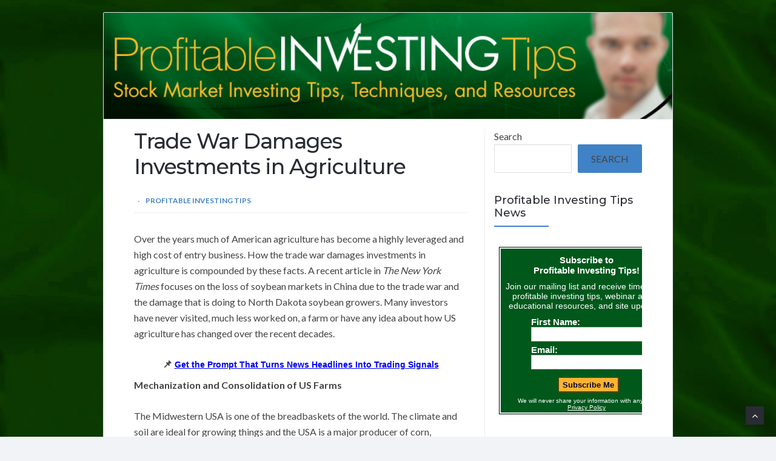

--- FILE ---
content_type: text/html; charset=UTF-8
request_url: https://profitableinvestingtips.com/profitable-investing-tips/trade-war-damages-investments-in-agriculture
body_size: 19214
content:
<!DOCTYPE html>
<html lang="en-US" prefix="og: https://ogp.me/ns#">
<head>
	<!-- Meta -->
	<meta charset="UTF-8">
	<meta name="viewport" content="width=device-width, initial-scale=1">
	<!-- Link -->
	<link rel="profile" href="https://gmpg.org/xfn/11">
	<link rel="pingback" href="https://profitableinvestingtips.com/xmlrpc.php">
	<!-- WP Head -->
	
<!-- Open Graph Meta Tags generated by Blog2Social 873 - https://www.blog2social.com -->
<meta property="og:title" content="Trade War Damages Investments in Agriculture"/>
<meta property="og:description" content="Over the years much of American agriculture has become a highly leveraged and high cost of entry business. How the trade war damages investments in agriculture is compounded by these facts. A recent article in The New York Times focuses on the loss of soybean markets in China due to the trade war and the damage that is doing to North Dakota soybean growers. Many investors have never visited, much less worked on, a farm or have any idea about how US agriculture has changed over the recent decades.
Mechanization and Consolidation of US Farms
The Midwestern USA is one of the [...]"/>
<meta property="og:url" content="/profitable-investing-tips/trade-war-damages-investments-in-agriculture"/>
<meta property="og:image" content="https://profitableinvestingtips.com/wp-content/uploads/2018/11/Farm-Costs-by-Year-North-Dakota.jpg"/>
<meta property="og:image:width" content="500" />
<meta property="og:image:height" content="266" />
<meta property="og:image:type" content="image/jpeg" />
<meta property="og:type" content="article"/>
<meta property="og:article:published_time" content="2018-11-05 13:55:28"/>
<meta property="og:article:modified_time" content="2018-12-04 15:53:11"/>
<meta property="og:article:tag" content="soybean farmers"/>
<meta property="og:article:tag" content="United States Agriculture"/>
<meta property="og:article:tag" content="US China trade war"/>
<!-- Open Graph Meta Tags generated by Blog2Social 873 - https://www.blog2social.com -->

<!-- Twitter Card generated by Blog2Social 873 - https://www.blog2social.com -->
<meta name="twitter:card" content="summary">
<meta name="twitter:title" content="Trade War Damages Investments in Agriculture"/>
<meta name="twitter:description" content="Over the years much of American agriculture has become a highly leveraged and high cost of entry business. How the trade war damages investments in agriculture is compounded by these facts. A recent article in The New York Times focuses on the loss of soybean markets in China due to the trade war and the damage that is doing to North Dakota soybean growers. Many investors have never visited, much less worked on, a farm or have any idea about how US agriculture has changed over the recent decades.
Mechanization and Consolidation of US Farms
The Midwestern USA is one of the [...]"/>
<meta name="twitter:image" content="https://profitableinvestingtips.com/wp-content/uploads/2018/11/Farm-Costs-by-Year-North-Dakota.jpg"/>
<!-- Twitter Card generated by Blog2Social 873 - https://www.blog2social.com -->
<meta name="author" content="Jim Walker"/>

<!-- Search Engine Optimization by Rank Math - https://rankmath.com/ -->
<title>Trade War Damages Investments in Agriculture - Profitable Investing Tips</title>
<meta name="description" content="Over the years much of American agriculture has become a highly leveraged and high cost of entry business. How the trade war damages investments in agriculture is compounded by these facts. A recent article in The New York Times focuses on the loss of soybean markets in China due to the trade war and the damage that is doing to North Dakota soybean growers. Many investors have never visited, much less worked on, a farm or have any idea about how US agriculture has changed over the recent decades. Mechanization and Consolidation of US Farms The Midwestern USA is one of the [...]"/>
<meta name="robots" content="index, follow, max-snippet:-1, max-video-preview:-1, max-image-preview:large"/>
<link rel="canonical" href="https://profitableinvestingtips.com/profitable-investing-tips/trade-war-damages-investments-in-agriculture" />
<meta property="og:locale" content="en_US" />
<meta property="og:type" content="article" />
<meta property="og:title" content="Trade War Damages Investments in Agriculture - Profitable Investing Tips" />
<meta property="og:description" content="Over the years much of American agriculture has become a highly leveraged and high cost of entry business. How the trade war damages investments in agriculture is compounded by these facts. A recent article in The New York Times focuses on the loss of soybean markets in China due to the trade war and the damage that is doing to North Dakota soybean growers. Many investors have never visited, much less worked on, a farm or have any idea about how US agriculture has changed over the recent decades. Mechanization and Consolidation of US Farms The Midwestern USA is one of the [...]" />
<meta property="og:url" content="https://profitableinvestingtips.com/profitable-investing-tips/trade-war-damages-investments-in-agriculture" />
<meta property="og:site_name" content="Profitable Investing Tips" />
<meta property="article:tag" content="soybean farmers" />
<meta property="article:tag" content="United States Agriculture" />
<meta property="article:tag" content="US China trade war" />
<meta property="article:section" content="Profitable Investing Tips" />
<meta property="og:updated_time" content="2018-12-04T15:53:11-04:00" />
<meta property="og:image" content="https://profitableinvestingtips.com/wp-content/uploads/2018/11/Farm-Costs-by-Year-North-Dakota.jpg" />
<meta property="og:image:secure_url" content="https://profitableinvestingtips.com/wp-content/uploads/2018/11/Farm-Costs-by-Year-North-Dakota.jpg" />
<meta property="og:image:width" content="500" />
<meta property="og:image:height" content="266" />
<meta property="og:image:alt" content="To understand how the trade war damages investments in agriculture, look at the costs agricultural production." />
<meta property="og:image:type" content="image/jpeg" />
<meta property="article:published_time" content="2018-11-05T13:55:28-04:00" />
<meta property="article:modified_time" content="2018-12-04T15:53:11-04:00" />
<meta name="twitter:card" content="summary_large_image" />
<meta name="twitter:title" content="Trade War Damages Investments in Agriculture - Profitable Investing Tips" />
<meta name="twitter:description" content="Over the years much of American agriculture has become a highly leveraged and high cost of entry business. How the trade war damages investments in agriculture is compounded by these facts. A recent article in The New York Times focuses on the loss of soybean markets in China due to the trade war and the damage that is doing to North Dakota soybean growers. Many investors have never visited, much less worked on, a farm or have any idea about how US agriculture has changed over the recent decades. Mechanization and Consolidation of US Farms The Midwestern USA is one of the [...]" />
<meta name="twitter:image" content="https://profitableinvestingtips.com/wp-content/uploads/2018/11/Farm-Costs-by-Year-North-Dakota.jpg" />
<meta name="twitter:label1" content="Time to read" />
<meta name="twitter:data1" content="5 minutes" />
<script type="application/ld+json" class="rank-math-schema">{"@context":"https://schema.org","@graph":[{"@type":"Organization","@id":"https://profitableinvestingtips.com/#organization","name":"Profitable Investing Tips","url":"https://profitableinvestingtips.com"},{"@type":"WebSite","@id":"https://profitableinvestingtips.com/#website","url":"https://profitableinvestingtips.com","name":"Profitable Investing Tips","publisher":{"@id":"https://profitableinvestingtips.com/#organization"},"inLanguage":"en-US"},{"@type":"ImageObject","@id":"https://profitableinvestingtips.com/wp-content/uploads/2018/11/Farm-Costs-by-Year-North-Dakota.jpg","url":"https://profitableinvestingtips.com/wp-content/uploads/2018/11/Farm-Costs-by-Year-North-Dakota.jpg","width":"200","height":"200","inLanguage":"en-US"},{"@type":"WebPage","@id":"https://profitableinvestingtips.com/profitable-investing-tips/trade-war-damages-investments-in-agriculture#webpage","url":"https://profitableinvestingtips.com/profitable-investing-tips/trade-war-damages-investments-in-agriculture","name":"Trade War Damages Investments in Agriculture - Profitable Investing Tips","datePublished":"2018-11-05T13:55:28-04:00","dateModified":"2018-12-04T15:53:11-04:00","isPartOf":{"@id":"https://profitableinvestingtips.com/#website"},"primaryImageOfPage":{"@id":"https://profitableinvestingtips.com/wp-content/uploads/2018/11/Farm-Costs-by-Year-North-Dakota.jpg"},"inLanguage":"en-US"},{"@type":"Person","@id":"https://profitableinvestingtips.com/author/jwalker","name":"","url":"https://profitableinvestingtips.com/author/jwalker","image":{"@type":"ImageObject","@id":"https://secure.gravatar.com/avatar/ea61c11d6d400007e66e62d56647009aabcef4188e3de435b50ad1956d55817c?s=96&amp;d=mm&amp;r=g","url":"https://secure.gravatar.com/avatar/ea61c11d6d400007e66e62d56647009aabcef4188e3de435b50ad1956d55817c?s=96&amp;d=mm&amp;r=g","caption":"","inLanguage":"en-US"},"worksFor":{"@id":"https://profitableinvestingtips.com/#organization"}},{"@type":"BlogPosting","headline":"Trade War Damages Investments in Agriculture - Profitable Investing Tips","datePublished":"2018-11-05T13:55:28-04:00","dateModified":"2018-12-04T15:53:11-04:00","articleSection":"Profitable Investing Tips","author":{"@id":"https://profitableinvestingtips.com/author/jwalker","name":""},"publisher":{"@id":"https://profitableinvestingtips.com/#organization"},"description":"Over the years much of American agriculture has become a highly leveraged and high cost of entry business. How the trade war damages investments in agriculture is compounded by these facts. A recent article in The New York Times focuses on the loss of soybean markets in China due to the trade war and the damage that is doing to North Dakota soybean growers. Many investors have never visited, much less worked on, a farm or have any idea about how US agriculture has changed over the recent decades. Mechanization and Consolidation of US Farms The Midwestern USA is one of the [...]","name":"Trade War Damages Investments in Agriculture - Profitable Investing Tips","@id":"https://profitableinvestingtips.com/profitable-investing-tips/trade-war-damages-investments-in-agriculture#richSnippet","isPartOf":{"@id":"https://profitableinvestingtips.com/profitable-investing-tips/trade-war-damages-investments-in-agriculture#webpage"},"image":{"@id":"https://profitableinvestingtips.com/wp-content/uploads/2018/11/Farm-Costs-by-Year-North-Dakota.jpg"},"inLanguage":"en-US","mainEntityOfPage":{"@id":"https://profitableinvestingtips.com/profitable-investing-tips/trade-war-damages-investments-in-agriculture#webpage"}}]}</script>
<!-- /Rank Math WordPress SEO plugin -->

<link rel='dns-prefetch' href='//fonts.googleapis.com' />
<link rel="alternate" type="application/rss+xml" title="Profitable Investing Tips &raquo; Feed" href="https://profitableinvestingtips.com/feed" />
<link rel="alternate" type="application/rss+xml" title="Profitable Investing Tips &raquo; Comments Feed" href="https://profitableinvestingtips.com/comments/feed" />
<link rel="alternate" title="oEmbed (JSON)" type="application/json+oembed" href="https://profitableinvestingtips.com/wp-json/oembed/1.0/embed?url=https%3A%2F%2Fprofitableinvestingtips.com%2Fprofitable-investing-tips%2Ftrade-war-damages-investments-in-agriculture" />
<link rel="alternate" title="oEmbed (XML)" type="text/xml+oembed" href="https://profitableinvestingtips.com/wp-json/oembed/1.0/embed?url=https%3A%2F%2Fprofitableinvestingtips.com%2Fprofitable-investing-tips%2Ftrade-war-damages-investments-in-agriculture&#038;format=xml" />
<style id='wp-img-auto-sizes-contain-inline-css' type='text/css'>
img:is([sizes=auto i],[sizes^="auto," i]){contain-intrinsic-size:3000px 1500px}
/*# sourceURL=wp-img-auto-sizes-contain-inline-css */
</style>
<link rel='stylesheet' id='wpalb-css' href='https://profitableinvestingtips.com/wp-content/plugins/stc/css/style.css?ver=6.9' type='text/css' media='all' />
<link rel='stylesheet' id='wpalbu-css' href='https://profitableinvestingtips.com/wp-content/plugins/stc/css/uniform.css?ver=6.9' type='text/css' media='all' />
<link rel='stylesheet' id='bookmark_me-css' href='https://profitableinvestingtips.com/wp-content/plugins/sem-bookmark-me/css/styles.css?ver=20090903' type='text/css' media='all' />
<style id='wp-emoji-styles-inline-css' type='text/css'>

	img.wp-smiley, img.emoji {
		display: inline !important;
		border: none !important;
		box-shadow: none !important;
		height: 1em !important;
		width: 1em !important;
		margin: 0 0.07em !important;
		vertical-align: -0.1em !important;
		background: none !important;
		padding: 0 !important;
	}
/*# sourceURL=wp-emoji-styles-inline-css */
</style>
<link rel='stylesheet' id='wp-block-library-css' href='https://profitableinvestingtips.com/wp-includes/css/dist/block-library/style.min.css?ver=6.9' type='text/css' media='all' />
<style id='wp-block-calendar-inline-css' type='text/css'>
.wp-block-calendar{text-align:center}.wp-block-calendar td,.wp-block-calendar th{border:1px solid;padding:.25em}.wp-block-calendar th{font-weight:400}.wp-block-calendar caption{background-color:inherit}.wp-block-calendar table{border-collapse:collapse;width:100%}.wp-block-calendar table.has-background th{background-color:inherit}.wp-block-calendar table.has-text-color th{color:inherit}.wp-block-calendar :where(table:not(.has-text-color)){color:#40464d}.wp-block-calendar :where(table:not(.has-text-color)) td,.wp-block-calendar :where(table:not(.has-text-color)) th{border-color:#ddd}:where(.wp-block-calendar table:not(.has-background) th){background:#ddd}
/*# sourceURL=https://profitableinvestingtips.com/wp-includes/blocks/calendar/style.min.css */
</style>
<style id='wp-block-search-inline-css' type='text/css'>
.wp-block-search__button{margin-left:10px;word-break:normal}.wp-block-search__button.has-icon{line-height:0}.wp-block-search__button svg{height:1.25em;min-height:24px;min-width:24px;width:1.25em;fill:currentColor;vertical-align:text-bottom}:where(.wp-block-search__button){border:1px solid #ccc;padding:6px 10px}.wp-block-search__inside-wrapper{display:flex;flex:auto;flex-wrap:nowrap;max-width:100%}.wp-block-search__label{width:100%}.wp-block-search.wp-block-search__button-only .wp-block-search__button{box-sizing:border-box;display:flex;flex-shrink:0;justify-content:center;margin-left:0;max-width:100%}.wp-block-search.wp-block-search__button-only .wp-block-search__inside-wrapper{min-width:0!important;transition-property:width}.wp-block-search.wp-block-search__button-only .wp-block-search__input{flex-basis:100%;transition-duration:.3s}.wp-block-search.wp-block-search__button-only.wp-block-search__searchfield-hidden,.wp-block-search.wp-block-search__button-only.wp-block-search__searchfield-hidden .wp-block-search__inside-wrapper{overflow:hidden}.wp-block-search.wp-block-search__button-only.wp-block-search__searchfield-hidden .wp-block-search__input{border-left-width:0!important;border-right-width:0!important;flex-basis:0;flex-grow:0;margin:0;min-width:0!important;padding-left:0!important;padding-right:0!important;width:0!important}:where(.wp-block-search__input){appearance:none;border:1px solid #949494;flex-grow:1;font-family:inherit;font-size:inherit;font-style:inherit;font-weight:inherit;letter-spacing:inherit;line-height:inherit;margin-left:0;margin-right:0;min-width:3rem;padding:8px;text-decoration:unset!important;text-transform:inherit}:where(.wp-block-search__button-inside .wp-block-search__inside-wrapper){background-color:#fff;border:1px solid #949494;box-sizing:border-box;padding:4px}:where(.wp-block-search__button-inside .wp-block-search__inside-wrapper) .wp-block-search__input{border:none;border-radius:0;padding:0 4px}:where(.wp-block-search__button-inside .wp-block-search__inside-wrapper) .wp-block-search__input:focus{outline:none}:where(.wp-block-search__button-inside .wp-block-search__inside-wrapper) :where(.wp-block-search__button){padding:4px 8px}.wp-block-search.aligncenter .wp-block-search__inside-wrapper{margin:auto}.wp-block[data-align=right] .wp-block-search.wp-block-search__button-only .wp-block-search__inside-wrapper{float:right}
/*# sourceURL=https://profitableinvestingtips.com/wp-includes/blocks/search/style.min.css */
</style>
<style id='wp-block-columns-inline-css' type='text/css'>
.wp-block-columns{box-sizing:border-box;display:flex;flex-wrap:wrap!important}@media (min-width:782px){.wp-block-columns{flex-wrap:nowrap!important}}.wp-block-columns{align-items:normal!important}.wp-block-columns.are-vertically-aligned-top{align-items:flex-start}.wp-block-columns.are-vertically-aligned-center{align-items:center}.wp-block-columns.are-vertically-aligned-bottom{align-items:flex-end}@media (max-width:781px){.wp-block-columns:not(.is-not-stacked-on-mobile)>.wp-block-column{flex-basis:100%!important}}@media (min-width:782px){.wp-block-columns:not(.is-not-stacked-on-mobile)>.wp-block-column{flex-basis:0;flex-grow:1}.wp-block-columns:not(.is-not-stacked-on-mobile)>.wp-block-column[style*=flex-basis]{flex-grow:0}}.wp-block-columns.is-not-stacked-on-mobile{flex-wrap:nowrap!important}.wp-block-columns.is-not-stacked-on-mobile>.wp-block-column{flex-basis:0;flex-grow:1}.wp-block-columns.is-not-stacked-on-mobile>.wp-block-column[style*=flex-basis]{flex-grow:0}:where(.wp-block-columns){margin-bottom:1.75em}:where(.wp-block-columns.has-background){padding:1.25em 2.375em}.wp-block-column{flex-grow:1;min-width:0;overflow-wrap:break-word;word-break:break-word}.wp-block-column.is-vertically-aligned-top{align-self:flex-start}.wp-block-column.is-vertically-aligned-center{align-self:center}.wp-block-column.is-vertically-aligned-bottom{align-self:flex-end}.wp-block-column.is-vertically-aligned-stretch{align-self:stretch}.wp-block-column.is-vertically-aligned-bottom,.wp-block-column.is-vertically-aligned-center,.wp-block-column.is-vertically-aligned-top{width:100%}
/*# sourceURL=https://profitableinvestingtips.com/wp-includes/blocks/columns/style.min.css */
</style>
<style id='global-styles-inline-css' type='text/css'>
:root{--wp--preset--aspect-ratio--square: 1;--wp--preset--aspect-ratio--4-3: 4/3;--wp--preset--aspect-ratio--3-4: 3/4;--wp--preset--aspect-ratio--3-2: 3/2;--wp--preset--aspect-ratio--2-3: 2/3;--wp--preset--aspect-ratio--16-9: 16/9;--wp--preset--aspect-ratio--9-16: 9/16;--wp--preset--color--black: #000000;--wp--preset--color--cyan-bluish-gray: #abb8c3;--wp--preset--color--white: #ffffff;--wp--preset--color--pale-pink: #f78da7;--wp--preset--color--vivid-red: #cf2e2e;--wp--preset--color--luminous-vivid-orange: #ff6900;--wp--preset--color--luminous-vivid-amber: #fcb900;--wp--preset--color--light-green-cyan: #7bdcb5;--wp--preset--color--vivid-green-cyan: #00d084;--wp--preset--color--pale-cyan-blue: #8ed1fc;--wp--preset--color--vivid-cyan-blue: #0693e3;--wp--preset--color--vivid-purple: #9b51e0;--wp--preset--gradient--vivid-cyan-blue-to-vivid-purple: linear-gradient(135deg,rgb(6,147,227) 0%,rgb(155,81,224) 100%);--wp--preset--gradient--light-green-cyan-to-vivid-green-cyan: linear-gradient(135deg,rgb(122,220,180) 0%,rgb(0,208,130) 100%);--wp--preset--gradient--luminous-vivid-amber-to-luminous-vivid-orange: linear-gradient(135deg,rgb(252,185,0) 0%,rgb(255,105,0) 100%);--wp--preset--gradient--luminous-vivid-orange-to-vivid-red: linear-gradient(135deg,rgb(255,105,0) 0%,rgb(207,46,46) 100%);--wp--preset--gradient--very-light-gray-to-cyan-bluish-gray: linear-gradient(135deg,rgb(238,238,238) 0%,rgb(169,184,195) 100%);--wp--preset--gradient--cool-to-warm-spectrum: linear-gradient(135deg,rgb(74,234,220) 0%,rgb(151,120,209) 20%,rgb(207,42,186) 40%,rgb(238,44,130) 60%,rgb(251,105,98) 80%,rgb(254,248,76) 100%);--wp--preset--gradient--blush-light-purple: linear-gradient(135deg,rgb(255,206,236) 0%,rgb(152,150,240) 100%);--wp--preset--gradient--blush-bordeaux: linear-gradient(135deg,rgb(254,205,165) 0%,rgb(254,45,45) 50%,rgb(107,0,62) 100%);--wp--preset--gradient--luminous-dusk: linear-gradient(135deg,rgb(255,203,112) 0%,rgb(199,81,192) 50%,rgb(65,88,208) 100%);--wp--preset--gradient--pale-ocean: linear-gradient(135deg,rgb(255,245,203) 0%,rgb(182,227,212) 50%,rgb(51,167,181) 100%);--wp--preset--gradient--electric-grass: linear-gradient(135deg,rgb(202,248,128) 0%,rgb(113,206,126) 100%);--wp--preset--gradient--midnight: linear-gradient(135deg,rgb(2,3,129) 0%,rgb(40,116,252) 100%);--wp--preset--font-size--small: 13px;--wp--preset--font-size--medium: 20px;--wp--preset--font-size--large: 36px;--wp--preset--font-size--x-large: 42px;--wp--preset--spacing--20: 0.44rem;--wp--preset--spacing--30: 0.67rem;--wp--preset--spacing--40: 1rem;--wp--preset--spacing--50: 1.5rem;--wp--preset--spacing--60: 2.25rem;--wp--preset--spacing--70: 3.38rem;--wp--preset--spacing--80: 5.06rem;--wp--preset--shadow--natural: 6px 6px 9px rgba(0, 0, 0, 0.2);--wp--preset--shadow--deep: 12px 12px 50px rgba(0, 0, 0, 0.4);--wp--preset--shadow--sharp: 6px 6px 0px rgba(0, 0, 0, 0.2);--wp--preset--shadow--outlined: 6px 6px 0px -3px rgb(255, 255, 255), 6px 6px rgb(0, 0, 0);--wp--preset--shadow--crisp: 6px 6px 0px rgb(0, 0, 0);}:where(.is-layout-flex){gap: 0.5em;}:where(.is-layout-grid){gap: 0.5em;}body .is-layout-flex{display: flex;}.is-layout-flex{flex-wrap: wrap;align-items: center;}.is-layout-flex > :is(*, div){margin: 0;}body .is-layout-grid{display: grid;}.is-layout-grid > :is(*, div){margin: 0;}:where(.wp-block-columns.is-layout-flex){gap: 2em;}:where(.wp-block-columns.is-layout-grid){gap: 2em;}:where(.wp-block-post-template.is-layout-flex){gap: 1.25em;}:where(.wp-block-post-template.is-layout-grid){gap: 1.25em;}.has-black-color{color: var(--wp--preset--color--black) !important;}.has-cyan-bluish-gray-color{color: var(--wp--preset--color--cyan-bluish-gray) !important;}.has-white-color{color: var(--wp--preset--color--white) !important;}.has-pale-pink-color{color: var(--wp--preset--color--pale-pink) !important;}.has-vivid-red-color{color: var(--wp--preset--color--vivid-red) !important;}.has-luminous-vivid-orange-color{color: var(--wp--preset--color--luminous-vivid-orange) !important;}.has-luminous-vivid-amber-color{color: var(--wp--preset--color--luminous-vivid-amber) !important;}.has-light-green-cyan-color{color: var(--wp--preset--color--light-green-cyan) !important;}.has-vivid-green-cyan-color{color: var(--wp--preset--color--vivid-green-cyan) !important;}.has-pale-cyan-blue-color{color: var(--wp--preset--color--pale-cyan-blue) !important;}.has-vivid-cyan-blue-color{color: var(--wp--preset--color--vivid-cyan-blue) !important;}.has-vivid-purple-color{color: var(--wp--preset--color--vivid-purple) !important;}.has-black-background-color{background-color: var(--wp--preset--color--black) !important;}.has-cyan-bluish-gray-background-color{background-color: var(--wp--preset--color--cyan-bluish-gray) !important;}.has-white-background-color{background-color: var(--wp--preset--color--white) !important;}.has-pale-pink-background-color{background-color: var(--wp--preset--color--pale-pink) !important;}.has-vivid-red-background-color{background-color: var(--wp--preset--color--vivid-red) !important;}.has-luminous-vivid-orange-background-color{background-color: var(--wp--preset--color--luminous-vivid-orange) !important;}.has-luminous-vivid-amber-background-color{background-color: var(--wp--preset--color--luminous-vivid-amber) !important;}.has-light-green-cyan-background-color{background-color: var(--wp--preset--color--light-green-cyan) !important;}.has-vivid-green-cyan-background-color{background-color: var(--wp--preset--color--vivid-green-cyan) !important;}.has-pale-cyan-blue-background-color{background-color: var(--wp--preset--color--pale-cyan-blue) !important;}.has-vivid-cyan-blue-background-color{background-color: var(--wp--preset--color--vivid-cyan-blue) !important;}.has-vivid-purple-background-color{background-color: var(--wp--preset--color--vivid-purple) !important;}.has-black-border-color{border-color: var(--wp--preset--color--black) !important;}.has-cyan-bluish-gray-border-color{border-color: var(--wp--preset--color--cyan-bluish-gray) !important;}.has-white-border-color{border-color: var(--wp--preset--color--white) !important;}.has-pale-pink-border-color{border-color: var(--wp--preset--color--pale-pink) !important;}.has-vivid-red-border-color{border-color: var(--wp--preset--color--vivid-red) !important;}.has-luminous-vivid-orange-border-color{border-color: var(--wp--preset--color--luminous-vivid-orange) !important;}.has-luminous-vivid-amber-border-color{border-color: var(--wp--preset--color--luminous-vivid-amber) !important;}.has-light-green-cyan-border-color{border-color: var(--wp--preset--color--light-green-cyan) !important;}.has-vivid-green-cyan-border-color{border-color: var(--wp--preset--color--vivid-green-cyan) !important;}.has-pale-cyan-blue-border-color{border-color: var(--wp--preset--color--pale-cyan-blue) !important;}.has-vivid-cyan-blue-border-color{border-color: var(--wp--preset--color--vivid-cyan-blue) !important;}.has-vivid-purple-border-color{border-color: var(--wp--preset--color--vivid-purple) !important;}.has-vivid-cyan-blue-to-vivid-purple-gradient-background{background: var(--wp--preset--gradient--vivid-cyan-blue-to-vivid-purple) !important;}.has-light-green-cyan-to-vivid-green-cyan-gradient-background{background: var(--wp--preset--gradient--light-green-cyan-to-vivid-green-cyan) !important;}.has-luminous-vivid-amber-to-luminous-vivid-orange-gradient-background{background: var(--wp--preset--gradient--luminous-vivid-amber-to-luminous-vivid-orange) !important;}.has-luminous-vivid-orange-to-vivid-red-gradient-background{background: var(--wp--preset--gradient--luminous-vivid-orange-to-vivid-red) !important;}.has-very-light-gray-to-cyan-bluish-gray-gradient-background{background: var(--wp--preset--gradient--very-light-gray-to-cyan-bluish-gray) !important;}.has-cool-to-warm-spectrum-gradient-background{background: var(--wp--preset--gradient--cool-to-warm-spectrum) !important;}.has-blush-light-purple-gradient-background{background: var(--wp--preset--gradient--blush-light-purple) !important;}.has-blush-bordeaux-gradient-background{background: var(--wp--preset--gradient--blush-bordeaux) !important;}.has-luminous-dusk-gradient-background{background: var(--wp--preset--gradient--luminous-dusk) !important;}.has-pale-ocean-gradient-background{background: var(--wp--preset--gradient--pale-ocean) !important;}.has-electric-grass-gradient-background{background: var(--wp--preset--gradient--electric-grass) !important;}.has-midnight-gradient-background{background: var(--wp--preset--gradient--midnight) !important;}.has-small-font-size{font-size: var(--wp--preset--font-size--small) !important;}.has-medium-font-size{font-size: var(--wp--preset--font-size--medium) !important;}.has-large-font-size{font-size: var(--wp--preset--font-size--large) !important;}.has-x-large-font-size{font-size: var(--wp--preset--font-size--x-large) !important;}
:where(.wp-block-columns.is-layout-flex){gap: 2em;}:where(.wp-block-columns.is-layout-grid){gap: 2em;}
/*# sourceURL=global-styles-inline-css */
</style>
<style id='core-block-supports-inline-css' type='text/css'>
.wp-container-core-columns-is-layout-9d6595d7{flex-wrap:nowrap;}
/*# sourceURL=core-block-supports-inline-css */
</style>

<style id='classic-theme-styles-inline-css' type='text/css'>
/*! This file is auto-generated */
.wp-block-button__link{color:#fff;background-color:#32373c;border-radius:9999px;box-shadow:none;text-decoration:none;padding:calc(.667em + 2px) calc(1.333em + 2px);font-size:1.125em}.wp-block-file__button{background:#32373c;color:#fff;text-decoration:none}
/*# sourceURL=/wp-includes/css/classic-themes.min.css */
</style>
<link rel='stylesheet' id='subscribe_me-css' href='https://profitableinvestingtips.com/wp-content/plugins/sem-subscribe-me/css/styles.css?ver=20140104' type='text/css' media='all' />
<link rel='stylesheet' id='socrates-v5-style-css' href='https://profitableinvestingtips.com/wp-content/themes/socrates-v5/style.css?ver=5.046' type='text/css' media='all' />
<link rel='stylesheet' id='font-awesome-css' href='https://profitableinvestingtips.com/wp-content/themes/socrates-v5/css/fonts/font-awesome/font-awesome-min.css?ver=6.9' type='text/css' media='all' />
<link rel='stylesheet' id='socrates-v5-google-fonts-css' href='//fonts.googleapis.com/css?family=Lato%3A300%2C400%2C500%2C700%7CMontserrat%3A300%2C400%2C500%2C700%26subset%3Dlatin%2Clatin-ext&#038;ver=5.046' type='text/css' media='all' />
<script type="text/javascript" src="https://profitableinvestingtips.com/wp-includes/js/jquery/jquery.min.js?ver=3.7.1" id="jquery-core-js"></script>
<script type="text/javascript" src="https://profitableinvestingtips.com/wp-includes/js/jquery/jquery-migrate.min.js?ver=3.4.1" id="jquery-migrate-js"></script>
<script type="text/javascript" src="https://profitableinvestingtips.com/wp-content/uploads/hm_custom_css_js/custom.js?ver=1723741656" id="hm_custom_js-js"></script>
<link rel="https://api.w.org/" href="https://profitableinvestingtips.com/wp-json/" /><link rel="alternate" title="JSON" type="application/json" href="https://profitableinvestingtips.com/wp-json/wp/v2/posts/3818" /><link rel="EditURI" type="application/rsd+xml" title="RSD" href="https://profitableinvestingtips.com/xmlrpc.php?rsd" />
<meta name="generator" content="WordPress 6.9" />
<style>/* CSS added by WP Meta and Date Remover*/.wp-block-post-author__name{display:none !important;} .wp-block-post-date{display:none !important;} .entry-meta {display:none !important;} .home .entry-meta { display: none; } .entry-footer {display:none !important;} .home .entry-footer { display: none; }</style><script type="text/javascript">!function(e,t){(e=t.createElement("script")).src="https://cdn.convertbox.com/convertbox/js/embed.js",e.id="app-convertbox-script",e.async=true,e.dataset.uuid="8fdf5e0e-3f8b-484b-9641-a6dee069eb43",document.getElementsByTagName("head")[0].appendChild(e)}(window,document);</script>
<script>var cb_wp=cb_wp || {};cb_wp.is_user_logged_in=false;cb_wp.post_data={"id":3818,"tags":[2224,2223,2123],"post_type":"post","cats":[222]};</script><script async src="https://js.sparkloop.app/embed.js?publication_id=pub_118ebef34f27" data-sparkloop></script>


<script>(function(doc, tag, id){var js = doc.getElementsByTagName(tag)[0];if (doc.getElementById(id)) {return;}js = doc.createElement(tag); js.id = id;js.src = "https://leads.internetdominators.app/px.min.js";js.type = "text/javascript";doc.head.appendChild(js);js.onload = function() {pxfired();};}(document, 'script', 'px-grabber'));function pxfired() {PxGrabber.setOptions({Label: "488060|" + window.location.href,});PxGrabber.render();};</script>

	<!-- begin thickbox scripts -->
	<script type="text/javascript" src="https://profitableinvestingtips.com/wp-content/plugins/miki-thickbox3/thickbox/jquery-latest.pack.js"></script>

	<script type="text/javascript" src="https://profitableinvestingtips.com/wp-content/plugins/miki-thickbox3/thickbox/thickbox-compressed.js"></script>
	<link rel="stylesheet" href="https://profitableinvestingtips.com/wp-content/plugins/miki-thickbox3/thickbox/thickbox.css" type="text/css" media="screen" />
 
	<!-- end thickbox scripts -->
<!-- Img for Facebook thumbnail added by Shorten2Ping -->
<meta property="og:image" content="https://profitableinvestingtips.com/wp-content/uploads/2018/11/Farm-Costs-by-Year-North-Dakota.jpg" />
<style data-context="foundation-flickity-css">/*! Flickity v2.0.2
http://flickity.metafizzy.co
---------------------------------------------- */.flickity-enabled{position:relative}.flickity-enabled:focus{outline:0}.flickity-viewport{overflow:hidden;position:relative;height:100%}.flickity-slider{position:absolute;width:100%;height:100%}.flickity-enabled.is-draggable{-webkit-tap-highlight-color:transparent;tap-highlight-color:transparent;-webkit-user-select:none;-moz-user-select:none;-ms-user-select:none;user-select:none}.flickity-enabled.is-draggable .flickity-viewport{cursor:move;cursor:-webkit-grab;cursor:grab}.flickity-enabled.is-draggable .flickity-viewport.is-pointer-down{cursor:-webkit-grabbing;cursor:grabbing}.flickity-prev-next-button{position:absolute;top:50%;width:44px;height:44px;border:none;border-radius:50%;background:#fff;background:hsla(0,0%,100%,.75);cursor:pointer;-webkit-transform:translateY(-50%);transform:translateY(-50%)}.flickity-prev-next-button:hover{background:#fff}.flickity-prev-next-button:focus{outline:0;box-shadow:0 0 0 5px #09f}.flickity-prev-next-button:active{opacity:.6}.flickity-prev-next-button.previous{left:10px}.flickity-prev-next-button.next{right:10px}.flickity-rtl .flickity-prev-next-button.previous{left:auto;right:10px}.flickity-rtl .flickity-prev-next-button.next{right:auto;left:10px}.flickity-prev-next-button:disabled{opacity:.3;cursor:auto}.flickity-prev-next-button svg{position:absolute;left:20%;top:20%;width:60%;height:60%}.flickity-prev-next-button .arrow{fill:#333}.flickity-page-dots{position:absolute;width:100%;bottom:-25px;padding:0;margin:0;list-style:none;text-align:center;line-height:1}.flickity-rtl .flickity-page-dots{direction:rtl}.flickity-page-dots .dot{display:inline-block;width:10px;height:10px;margin:0 8px;background:#333;border-radius:50%;opacity:.25;cursor:pointer}.flickity-page-dots .dot.is-selected{opacity:1}</style><style data-context="foundation-slideout-css">.slideout-menu{position:fixed;left:0;top:0;bottom:0;right:auto;z-index:0;width:256px;overflow-y:auto;-webkit-overflow-scrolling:touch;display:none}.slideout-menu.pushit-right{left:auto;right:0}.slideout-panel{position:relative;z-index:1;will-change:transform}.slideout-open,.slideout-open .slideout-panel,.slideout-open body{overflow:hidden}.slideout-open .slideout-menu{display:block}.pushit{display:none}</style><style type="text/css">.wrapper, .body-general-layout-wrapped #page-inner { max-width: 1080px; }.site-title { position: absolute; clip: rect(1px, 1px, 1px, 1px); }.site-description { position: absolute; clip: rect(1px, 1px, 1px, 1px); }#header .wrapper { background-image: url("https://profitableinvestingtips.com/wp-content/uploads/2022/04/TT-PIT-Header-green1.jpeg"); }body #header-inner .wrapper { padding: 0; }#header-inner .wrapper { min-height: 175px; padding: 50px 0px; }@media only screen and ( min-width: 1025px ) and ( max-width: 1279px ) {body #header-inner .wrapper { min-height: 140px; padding: 40px 0px; }}@media only screen and ( min-width: 768px ) and ( max-width: 1024px ) {body #header-inner .wrapper { min-height: 109.375px; padding: 31.25px 0px; }}@media only screen and ( min-width: 480px ) and ( max-width: 767px ) {body #header-inner .wrapper { min-height: 79.545454545455px; padding: 22.727272727273px 0px; }}@media only screen and ( min-width: 320px ) and ( max-width: 479px ) {body #header-inner .wrapper { min-height: 46.052631578947px; padding: 13.157894736842px 0px; }}.page-template-default #content, .page-template-template-member #content { padding-right: 30px; }#top-bar { background-color: #22242a; }#top-bar-navigation .menu > li > a, #top-bar-navigation .menu a .fa, #top-bar-search .search-field, #top-bar-search .fa { color: #fff; }#top-bar-search .search-field::-webkit-input-placeholder { color: #fff; }#top-bar-search .search-field::-moz-placeholder { color: #fff; }#top-bar-search .search-field:-ms-input-placeholder { color: #fff; }#top-bar-navigation .menu ul { background-color: #191a1f; }#top-bar-navigation .menu ul li > a { color: #fff; }#header { background-color: #292c33; }#logo .site-title { color: #fff; }#logo .site-description { color: #fff; }#navigation { background-color: #fff; }#navigation .menu > li > a, #navigation .menu a .fa { color: #181818; }#navigation-aside .menu > li > a, #navigation-aside .menu a .fa { color: #ffffff; }#navigation .menu ul, #mobile-navigation-menu, #navigation-aside .menu ul { background-color: #22242a; }#navigation .menu ul li > a, #mobile-navigation-menu a, #mobile-navigation-menu li .fa, #navigation-aside .menu ul li > a { color: #fff; }#footer-widgets { background-color: #22242a; }#footer-widgets, #footer-widgets a, #footer-widgets ul { color: #4082c6; }#footer-widgets { color: #fff; }#footer-widgets .widget-title { color: #4082c6; }#footer-widgets .widget-title:after { background: #4082c6; }#footer-bottom { background: #fff; }#footer-bottom { color: #444; }#footer-bottom a { color: #4082c6; }#footer-navigation .menu > li > a { color: #4082c6; }#footer-navigation .menu > li > a:hover { color: #4082c6; }body, button, input, select, textarea { color: #444; }h1, h2, h3, h4, h5, h6, .blog-post-single-title, .page-title { color: #292c33; }.header-mobile-nav-hook .st0{fill: #4082c6; }table thead, table tbody th, button, input[type="button"], input[type="reset"], input[type="submit"], .header-mobile-nav-hook, .post-s1-title:after, .post-s1-read-more a, .post-s2-read-more a, .post-s2-cats a, .post-s3-cats a, .post-s3-title:after, .pagination-load-more a, .pagination-type-numbered a, .blog-post-single-nav-button, .widget .tagcloud a, #footer-widgets .widget-title:after, .blog-post-single-title:after, .page-title:after, .blog-post-single-content h2:after, .blog-post-single-content h3:after, .blog-post-single-content h4:after, .blog-post-single-content h5:after, .comments-section-heading-title:after, .comment-reply-title:after, #sidebar .widget-title:after { background-color: #4082c6; }.comment-meta-author, #header-search .fa { color: #4082c6; }.search-icon { border-color: #4082c6; }.search-icon::after { background-color: #4082c6; }.soc-toggle.active .soc-toggle-title,.soc-tabs-nav-item.active {background: #4082c6;border-color:#4082c6 }a { color: #4082c6; }.widget_search input[type="submit"] { border-color: #4082c6; }body, button, input, select, textarea, input[type="text"], input[type="email"], input[type="url"], input[type="password"], input[type="search"], textarea { font-family: "Lato"; }h1, h2, h3, h4, h5, h6, #logo .site-title { font-family: "Montserrat"; }#top-bar-navigation .menu > li > a, #top-bar-navigation .menu ul li a, #navigation .menu > li > a, #navigation .menu ul li > a, #navigation-aside .menu > li > a, #navigation-aside .menu ul li > a, #mobile-navigation-menu a, #footer-copyright, #footer-navigation .menu > li > a { text-transform:uppercase; }.blog-post-single-title:after, .page-title:after, .blog-post-single-content h2:after, .blog-post-single-content h3:after, .blog-post-single-content h4:after, .blog-post-single-content h5:after { display: none; }h1 { font-size: 33px; }h2 { font-size: 30px; }h3 { font-size: 27px; }h4 { font-size: 24px; }h5 { font-size: 21px; }h6 { font-size: 18px; }@media only screen and ( max-width: 767px ) {h1 { font-size: 26px; }h2 { font-size: 24px; }h3 { font-size: 22px; }h4 { font-size: 20px; }h5 { font-size: 18px; }h6 { font-size: 16px; }}#logo .site-title { font-size: 34px; font-weight: 700; }#logo .site-description { font-size: 20px; font-weight: 400; }body, button, input, select, textarea { font-size: 16px; font-weight: 400; }.page-title { font-size: 35px; font-weight: 500; }.blog-post-single-title { font-size: 35px; font-weight: 500; }.post-s1-title { font-size: 28px; font-weight: 500; }#navigation .menu > li > a, #navigation-aside .menu > li > a { font-size: 16px; font-weight: 600; }#navigation .menu ul li > a, #navigation-aside .menu ul li > a { font-size: 13px; font-weight: 600; }#header-widgets .widget-title, #sidebar .widget-title, #footer-widgets .widget-title { font-size: 18px; font-weight: 500; }#footer-copyright, #footer-bottom a, #footer-navigation .menu > li > a, #footer-navigation .menu > li > a:hover { font-size: 12px; font-weight: 400; }.post-s2-title { font-size: 17px; color: #000000; }</style><style type="text/css" id="custom-background-css">
body.custom-background { background-image: url("https://profitableinvestingtips.com/wp-content/uploads/2022/07/green_velvet_bg1.jpg"); background-position: left top; background-size: auto; background-repeat: repeat; background-attachment: scroll; }
</style>
	<style>.ios7.web-app-mode.has-fixed header{ background-color: rgba(3,122,221,.88);}</style>

</head>
<body data-rsssl=1 class="wp-singular post-template-default single single-post postid-3818 single-format-standard custom-background wp-theme-socrates-v5 body-general-layout-wrapped body-logo-position-center body-fitvids-enabled">

	<div id="page" class="site">
	
		<div id="page-inner">

			
	<div id="top-bar">
		
		<div class="wrapper clearfix">

						<div id="top-bar-navigation" class="hide-on-mobile">
							</div><!-- #top-bar-navigation -->

		</div><!-- .wrapper -->

	</div><!-- #top-bar -->


		
									
				<header id="header" class="site-header">

					<div id="header-inner">

						<div class="wrapper clearfix">
						
							<div id="logo">
	<div itemscope itemtype="http://schema.org/Organization"></div>		</div><!-- #logo -->
							
							
						</div><!-- .wrapper -->

													<a href="https://profitableinvestingtips.com/" id="full-header-link"><span class="screen-reader-text">Profitable Investing Tips</span></a>
						
					</div><!-- #header-inner -->
					
				</header><!-- #header -->

			
						<nav id="navigation" class="navigation-below-center">

	<div class="wrapper clearfix">
		<div id="navigation-inner">
					</div><!-- #navigation-inner -->
		<div id="mobile-navigation">
	<!--<span class="header-mobile-nav-hook"><span class="header-mobile-nav-hook-icon"></span></span>-->
	<svg version="1.1" id="Layer_1" xmlns="http://www.w3.org/2000/svg" xmlns:xlink="http://www.w3.org/1999/xlink" x="0px" y="0px"
	 viewBox="0 0 200 200" style="background:#fff;width:34px;" xml:space="preserve" class="header-mobile-nav-hook">

<path class="st0" d="M0,0v200.5h200V0H0z M165.2,153.3H34.8c-5.6,0-10.2-4.6-10.2-10.2s4.6-10.2,10.2-10.2h130.3
	c5.6,0,10.2,4.6,10.2,10.2S170.8,153.3,165.2,153.3z M165.2,110.3H34.8c-5.6,0-10.2-4.6-10.2-10.2s4.6-10.2,10.2-10.2h130.3
	c5.6,0,10.2,4.6,10.2,10.2S170.8,110.3,165.2,110.3z M165.2,67.3H34.8c-5.6,0-10.2-4.6-10.2-10.2s4.6-10.2,10.2-10.2h130.3
	c5.6,0,10.2,4.6,10.2,10.2S170.8,67.3,165.2,67.3z"/>
</svg>
</div><!-- #mobile-navigation -->			</div><!-- .wrapper -->
</nav><!-- #navigation -->			<div id="main" class="site-content">
			<div id="top-banner" class="widget widget_block">
<div class="wp-block-columns is-layout-flex wp-container-core-columns-is-layout-9d6595d7 wp-block-columns-is-layout-flex">
<div class="wp-block-column is-layout-flow wp-block-column-is-layout-flow" style="flex-basis:100%"></div>
</div>
</div>
									<div class="wrapper clearfix">
				
	<div id="content" class="col col-8">

		<div class="blog-post-single">
	
	<div class="blog-post-single-main">
					<h1 class="blog-post-single-title">Trade War Damages Investments in Agriculture</h1>
		
						<div class="blog-post-single-meta">
									<span class="post-meta-date"></span>
																	<span class="post-meta-cats"><a href="https://profitableinvestingtips.com/category/profitable-investing-tips" rel="category tag">Profitable Investing Tips</a></span>
											</div><!-- .blog-post-single-meta -->
			
		
			
		
		<div class="blog-post-single-content">
<!-- <style>
img {
    display: none !important;
  }
</style> -->
			<p>Over the years much of American agriculture has become a highly leveraged and high cost of entry business. How the trade war damages investments in agriculture is compounded by these facts. A recent article in <em>The New York Times</em> focuses on the loss of soybean markets in China due to the trade war and the damage that is doing to North Dakota soybean growers. Many investors have never visited, much less worked on, a farm or have any idea about how US agriculture has changed over the recent decades.</p><div class='code-block code-block-1' style='margin: 8px auto; text-align: center; display: block; clear: both;'>
<p style="font-family: Gotham, 'Helvetica Neue', Helvetica, Arial, sans-serif"><span style="color: #cc0000; font-size:14px !important;"></span><strong>📌 <a target="_blank" style="color:#0000ff !important; font-size:14px !important;" href="https://www.aiinvestingvault.com/subscribe"><u>Get the Prompt That Turns News Headlines Into Trading Signals</u></a></strong></p></div>

<p><strong>Mechanization and Consolidation of US Farms</strong></p>
<p>The Midwestern USA is one of the breadbaskets of the world. The climate and soil are ideal for growing things and the USA is a major producer of corn, soybeans, wheat, cattle, pork, and poultry. Over the decades, starting with farm implement inventions in the 19th century, farming has become increasingly mechanized. A farmer with more farmland and the equipment to cultivate, plant, fertilize, deal with weeds, and harvest more efficiently makes a better profit. Since a big tractor can just as easily be used to plow and plant 320 acres instead of 160 acres (half a square mile versus a quarter of a square mile), a farmer with more farmland can be more efficient and more profitable than a smaller farmer. This has led to bigger farms, more investment, and greater investment risk in American agriculture. Here are just a couple of examples.</p>
<p><strong>Bigger Farms and More Investment Required</strong></p>
<p>In Iowa the average farm size in 1950 was 169 acres. By 2002 the average farm size was 350 acres. (<a href="https://www.icip.iastate.edu/tables/agriculture/avg-farm-size" target="_blank" rel="noopener">Iowa State University</a>)</p>
<p>The average price per acre of medium quality farmland in Iowa in 1950 was $300 and by 2010 an acre sold for just over $8,000.</p>
<p>In North Dakota the number of farms was reduced by half between 1950 and the average farm size increased by 647 acres to 1241 acres. (<a href="http://www.soytransportation.org/RuralInfrastructure/NorthDakotaProfile.pdf" target="_blank" rel="noopener">SoyTransportation.org-Rural Infrastructure</a>)<br />
North Dakota farmland sold for less than $100 an acre in 1950 and now the price is around $1,900 an acre.</p>
<p>The cost of running a farm is demonstrated by this graph from <a href="http://www.soytransportation.org/RuralInfrastructure/NorthDakotaProfile.pdf" target="_blank" rel="noopener">SoyTransportation.org-Rural Infrastructure</a>.</p>
<p>&nbsp;</p>
<figure id="attachment_3817" aria-describedby="caption-attachment-3817" style="width: 500px" class="wp-caption aligncenter"><img fetchpriority="high" decoding="async" class="wp-image-3817 size-full" src="https://profitableinvestingtips.com/wp-content/uploads/2018/11/Farm-Costs-by-Year-North-Dakota.jpg" alt="To understand how the trade war damages investments in agriculture, look at the costs agricultural production." width="500" height="266" srcset="https://profitableinvestingtips.com/wp-content/uploads/2018/11/Farm-Costs-by-Year-North-Dakota.jpg 500w, https://profitableinvestingtips.com/wp-content/uploads/2018/11/Farm-Costs-by-Year-North-Dakota-300x160.jpg 300w" sizes="(max-width: 500px) 100vw, 500px" /><figcaption id="caption-attachment-3817" class="wp-caption-text">Farm Costs by Year North Dakota</figcaption></figure>
<p>&nbsp;</p>
<p>This is a composite of all farm expenses for the years 1949 to 2010. The “bottom line” is that total costs of operation across the state went from around $300 million in 1950 to the $6 billion to $7 billion range by 2010.</p>
<p><strong>Crop Prices, Markets, and Farm Survival</strong></p>
<p>When the price of corn, soybeans, or wheat goes up dramatically, farmers tend to plant more of that crop the next year. The law of supply and demand being what it is, when there is more corn, soybeans, or wheat produced the next year, the price does down. And, since other nations like Brazil, Argentina, Ukraine, China, Australia, and nations in Europe all grow these crops, their production has be taken into account as well.</p>
<p>The ideal situation is that you own your farmland, buildings, and equipment without any debt. So, you “only” need a crop price that is high enough to cover your production costs and then you have a profit. Unfortunately, crop prices go up and down and they can do so dramatically. A good many farmers have been ruined by a bad year with low prices and high production costs. Those with money or credit survive, buy more farmland, and thus farms get bigger while there are fewer farmers. But, how is it that the trade war damages investments in agriculture?</p>
<p><strong>Will the Trade War End or Will the Soybeans Rot?</strong></p>
<p><em>The New York Times</em> published an informative article about the dilemma of North Dakota soybean farms and the associated businesses that support soybean production, storage, shipping, and sales. The bottom line is these farmers need to <a href="https://www.nytimes.com/2018/11/05/business/soybeans-farmers-trade-war.html?action=click&amp;contentCollection=business&amp;region=rank&amp;module=package&amp;version=highlights&amp;contentPlacement=7&amp;pgtype=sectionfront" target="_blank" rel="noopener">trade war to end before their soybeans rot</a> because it has been a great production year that has outstripped storage capacity.</p>
<blockquote><p><em>Farmers here in Cass County have prospered over the last two decades by growing more soybeans than any other county in the United States, and by shipping most of those beans across the Pacific Ocean to feed Chinese pigs and chickens.</em></p>
<p><em>But this year, the Chinese have all but stopped buying. The largest market for one of America’s largest exports has shut its doors. The Chinese government imposed a tariff on American soybeans in response to the Trump administration’s tariffs on Chinese goods. The latest federal data, through mid-October, shows American soybean sales to China have declined by 94 percent from last year’s harvest.</em></p></blockquote>
<p>In the last 20 years North Dakota farmers have increased acreage devoted to planting soybeans from 450,000 to 6,400,000. Along with this increase in production has come the construction of millions of dollars-worth of grain elevators (huge buildings for storage), more loading facilities, more hundred-car-trains to carry the soybeans, and more farm implements used plant and harvest soybeans.</p>
<p>If you look at the graph from SoyTransportation.Org, you can appreciate how the total costs that go into modern agricultural production have led to a very high cost of entry and very leveraged business. A young farmer simply cannot afford to buy the land and equipment to start in a business like soybean farming. And, if he does have some capital, he runs the risk of two three bad years when he starts out and being ruined essentially before he starts. There is an old joke in farm country.</p>
<blockquote><p><em>What would you go if you inherited a million dollars?</em><br />
<em>Well, I guess I would go into farming until the money was all gone.</em></p></blockquote>
<p>It is a measure of the risk of investments in farming today that many that grew up on farms did not stay there. However, they kept the land. The ideal situation for these folks is that they receive a rent check in the mail every March 1 while the farmer working their works the land and either profits from a good year or sees losses when a trade war takes away markets that took decades to gain access to.</p>
<p>According to the <em>Times</em>, the trade war may do lasting damage to soybean growers.</p>
<blockquote><p><em>“I’ve been to China 25 times in the last decade talking about the dependability of U.S. soybeans,” said Kirk Leeds, the chief executive of the Iowa Soybean Association. By undermining that reputation, he said, “We have done long-term damage to the industry.”</em></p></blockquote>
<p>Although the last couple of years were very profitable, younger farmers with more debt are in trouble.</p>
<blockquote><p><em>But the mood is souring quickly. Mr. Gebeke’s wife, Debra, a retired psychologist, has returned to work at North Dakota State University, to counsel distraught farmers. Public health officials in North Dakota, already confronting a recent rise in suicides, are concerned about the impact of falling prices, particularly on younger farmers with high levels of debt.</em></p></blockquote>
<p>Investments in agriculture can be very profitable over the years but typically one needs to have sufficient capital to ride out down markets. And, American agriculture needs to be able to keep the markets that it has cultivated over time.</p>
<p><strong><a href="https://www.slideshare.net/InvestingTips/trade-war-damages-investments-in-agriculture" target="_blanc" rel="noopener">Trade War Damages Investments in Agriculture PPT</a></strong></p>
<div class='code-block code-block-2' style='margin: 8px auto; text-align: center; display: block; clear: both;'>
<p style="font-family: Gotham, 'Helvetica Neue', Helvetica, Arial, sans-serif"><span style="color: #cc0000; font-size:14px !important;"></span><strong>📂 <a target="_blank" style="color:#0000ff !important; font-size:14px !important;" href="https://www.aiinvestingvault.com/subscribe"><u>Steal My Full AI Investing Prompt Playbook</u></a></strong></p></div>
<!-- CONTENT END 1 -->
		</div><!-- .blog-post-single-content -->
	<div class="next-page-box">
		<div class="single-pagination clearfix">
								</div><!-- .single-pagination -->
		</div><!-- .next-page-box -->
		<div class="blog-post-single-tags">
			Tags: <a href="https://profitableinvestingtips.com/tag/soybean-farmers" rel="tag">soybean farmers</a>, <a href="https://profitableinvestingtips.com/tag/united-states-agriculture" rel="tag">United States Agriculture</a>, <a href="https://profitableinvestingtips.com/tag/us-china-trade-war" rel="tag">US China trade war</a>		</div><!-- .blog-post-single-tags -->
	</div><!-- .blog-post-single-main -->
</div><!-- .blog-post-single --><div class="blog-post-single-nav">
				<div class="blog-post-single-nav-prev col col-6">
				
				<div class="post-s2 init-animation">

					<a href="https://profitableinvestingtips.com/profitable-investing-tips/how-to-invest-in-stocks" class="blog-post-single-nav-button"><span class="fa fa-angle-left"></span>Previous Post</a>

					
					<div class="post-s2-main">

						<h4 class="post-s2-title"><a href="https://profitableinvestingtips.com/profitable-investing-tips/how-to-invest-in-stocks">How to Invest in Stocks</a></h4>

						<div class="post-s2-meta clearfix">
															<span class="post-meta-date"></span>			
								<span class="post-meta-comments"><a href="https://profitableinvestingtips.com/profitable-investing-tips/how-to-invest-in-stocks#respond">No Comments</a></span>
													</div><!-- .post-s2-meta -->

					</div><!-- .post-s2-main -->

				</div><!-- .post-s2 -->

			</div><!-- .blog-post-single-nav-prev -->
							<div class="blog-post-single-nav-next col col-6 col-last">
				
				<div class="post-s2 init-animation">

					<a href="https://profitableinvestingtips.com/stock-investing-tips/are-buybacks-keeping-the-bull-market-alive" class="blog-post-single-nav-button">Next Post<span class="fa fa-angle-right"></span></a>

					
					<div class="post-s2-main">

						<h4 class="post-s2-title"><a href="https://profitableinvestingtips.com/stock-investing-tips/are-buybacks-keeping-the-bull-market-alive">Are Buybacks Keeping the Bull Market Alive?</a></h4>

						<div class="post-s2-meta clearfix">
															<span class="post-meta-date"></span>			
								<span class="post-meta-comments"><a href="https://profitableinvestingtips.com/stock-investing-tips/are-buybacks-keeping-the-bull-market-alive#respond">No Comments</a></span>
													</div><!-- .post-s2-meta -->

					</div><!-- .post-s2-main -->

				</div><!-- .post-s2 -->

			</div><!-- .blog-post-single-nav-next -->
			</div><!-- .blog-post-single-nav -->	
	</div><!-- #content -->

		<aside id="sidebar" class="col col-4 col-last with-border">
		<div id="sidebar-inner">
			<div id="block-2" class="widget widget_block widget_search"><div class="widget-main"><form role="search" method="get" action="https://profitableinvestingtips.com/" class="wp-block-search__button-outside wp-block-search__text-button wp-block-search"    ><label class="wp-block-search__label" for="wp-block-search__input-1" >Search</label><div class="wp-block-search__inside-wrapper" ><input class="wp-block-search__input" id="wp-block-search__input-1" placeholder="" value="" type="search" name="s" required /><button aria-label="Search" class="wp-block-search__button wp-element-button" type="submit" >Search</button></div></form></div></div><div id="custom_html-2" class="widget_text widget widget_custom_html"><div class="widget_text widget-main"><h2 class="widget-title">Profitable Investing Tips News</h2><div class="textwidget custom-html-widget"><iframe src="https://profitableinvestingtips.com/content-ads/pit-opt-in-form-hp.html" width="320" height="290" scrolling="no" frameborder="0"></iframe></div></div></div><div id="block-7" class="widget widget_block"><div class="widget-main"><center><a target="_blank" href="https://yb121.isrefer.com/go/cryptocode/track/"><img loading="lazy" decoding="async" src="https://profitableinvestingtips.com/wp-content/uploads/2025/11/crypto-code-free-gift.png" width="300" height="250" border="0" /></a></center></div></div>
		<div id="recent-posts-3" class="widget widget_recent_entries"><div class="widget-main">
		<h2 class="widget-title">Recent Posts</h2>
		<ul>
											<li>
					<a href="https://profitableinvestingtips.com/options-trading/benefits-versus-risks-when-trading-options">Benefits Versus Risks When Trading Options</a>
									</li>
											<li>
					<a href="https://profitableinvestingtips.com/bitcoin/using-technical-indicators-for-trading-bitcoin">Using Technical Indicators for Trading Bitcoin</a>
									</li>
											<li>
					<a href="https://profitableinvestingtips.com/investing-trading/11-year-end-investing-strategies-to-strengthen-your-portfolio-for-2025">11 Year-End Investing Strategies to Strengthen Your Portfolio for 2025</a>
									</li>
											<li>
					<a href="https://profitableinvestingtips.com/mutual-funds/should-you-put-your-money-in-a-mutual-fund">Should You Put Your Money In a Mutual Fund?</a>
									</li>
											<li>
					<a href="https://profitableinvestingtips.com/cryptocurrency/11-crypto-trends-that-could-shape-2026">11 Crypto Trends That Could Shape 2026</a>
									</li>
					</ul>

		</div></div><div id="categories-3" class="widget widget_categories"><div class="widget-main"><h2 class="widget-title">Categories</h2><form action="https://profitableinvestingtips.com" method="get"><label class="screen-reader-text" for="cat">Categories</label><select  name='cat' id='cat' class='postform'>
	<option value='-1'>Select Category</option>
	<option class="level-0" value="103102">billionaire tax&nbsp;&nbsp;(1)</option>
	<option class="level-0" value="305034">bitcoin&nbsp;&nbsp;(5)</option>
	<option class="level-1" value="305097">&nbsp;&nbsp;&nbsp;bitcoin scams&nbsp;&nbsp;(1)</option>
	<option class="level-0" value="303889">blockchain&nbsp;&nbsp;(1)</option>
	<option class="level-0" value="9">Bond Investing&nbsp;&nbsp;(68)</option>
	<option class="level-0" value="3">Candlestick Trading&nbsp;&nbsp;(5)</option>
	<option class="level-0" value="305050">crypto trading and investing&nbsp;&nbsp;(17)</option>
	<option class="level-0" value="102864">Cryptocurrency&nbsp;&nbsp;(16)</option>
	<option class="level-0" value="66">Day Trading&nbsp;&nbsp;(3)</option>
	<option class="level-0" value="305032">day trading bitcoin&nbsp;&nbsp;(1)</option>
	<option class="level-0" value="305028">decentralized finance&nbsp;&nbsp;(3)</option>
	<option class="level-0" value="2256">Direct Foreign Investment&nbsp;&nbsp;(3)</option>
	<option class="level-0" value="289">Dividend Stocks&nbsp;&nbsp;(49)</option>
	<option class="level-0" value="319">Equity Investing&nbsp;&nbsp;(5)</option>
	<option class="level-0" value="4">Forex Trading&nbsp;&nbsp;(57)</option>
	<option class="level-0" value="312">Forex Trading Setups&nbsp;&nbsp;(5)</option>
	<option class="level-0" value="21">Futures&nbsp;&nbsp;(6)</option>
	<option class="level-0" value="305250">futures trading&nbsp;&nbsp;(1)</option>
	<option class="level-0" value="283">Gold Investing&nbsp;&nbsp;(30)</option>
	<option class="level-0" value="334">Hedge Funds&nbsp;&nbsp;(5)</option>
	<option class="level-0" value="54">Investing&nbsp;&nbsp;(198)</option>
	<option class="level-0" value="60">Investing Tips&nbsp;&nbsp;(320)</option>
	<option class="level-0" value="1">Investing/Trading&nbsp;&nbsp;(372)</option>
	<option class="level-0" value="102887">investment leverage&nbsp;&nbsp;(1)</option>
	<option class="level-0" value="303885">mini bitcoin futures&nbsp;&nbsp;(1)</option>
	<option class="level-0" value="7">Momentum Trading&nbsp;&nbsp;(4)</option>
	<option class="level-0" value="5">Mutual Funds&nbsp;&nbsp;(12)</option>
	<option class="level-0" value="2257">Offshore Investing&nbsp;&nbsp;(5)</option>
	<option class="level-0" value="6">Online Investing&nbsp;&nbsp;(8)</option>
	<option class="level-0" value="34">Options Trading&nbsp;&nbsp;(13)</option>
	<option class="level-0" value="56">Penny Stocks&nbsp;&nbsp;(15)</option>
	<option class="level-0" value="305262">portfolio diversification&nbsp;&nbsp;(1)</option>
	<option class="level-0" value="229">Profitable Investing&nbsp;&nbsp;(227)</option>
	<option class="level-0" value="222">Profitable Investing Tips&nbsp;&nbsp;(1,508)</option>
	<option class="level-0" value="221">Real Estate Investing&nbsp;&nbsp;(24)</option>
	<option class="level-0" value="303">Silver Investing&nbsp;&nbsp;(9)</option>
	<option class="level-0" value="305035">spot bitcoin etfs&nbsp;&nbsp;(3)</option>
	<option class="level-0" value="102986">SPY&nbsp;&nbsp;(1)</option>
	<option class="level-0" value="55">Stock Investing&nbsp;&nbsp;(323)</option>
	<option class="level-0" value="218">Stock Investing Tips&nbsp;&nbsp;(236)</option>
	<option class="level-0" value="417">Stock Investing Videos&nbsp;&nbsp;(1)</option>
	<option class="level-0" value="232">Stock Market&nbsp;&nbsp;(106)</option>
	<option class="level-0" value="102877">stock market crash&nbsp;&nbsp;(1)</option>
	<option class="level-0" value="244">Stock Market Investing&nbsp;&nbsp;(179)</option>
	<option class="level-0" value="305283">technical analysis&nbsp;&nbsp;(1)</option>
	<option class="level-0" value="2301">Trade War&nbsp;&nbsp;(5)</option>
	<option class="level-0" value="288">Value Investing&nbsp;&nbsp;(134)</option>
</select>
</form><script type="text/javascript">
/* <![CDATA[ */

( ( dropdownId ) => {
	const dropdown = document.getElementById( dropdownId );
	function onSelectChange() {
		setTimeout( () => {
			if ( 'escape' === dropdown.dataset.lastkey ) {
				return;
			}
			if ( dropdown.value && parseInt( dropdown.value ) > 0 && dropdown instanceof HTMLSelectElement ) {
				dropdown.parentElement.submit();
			}
		}, 250 );
	}
	function onKeyUp( event ) {
		if ( 'Escape' === event.key ) {
			dropdown.dataset.lastkey = 'escape';
		} else {
			delete dropdown.dataset.lastkey;
		}
	}
	function onClick() {
		delete dropdown.dataset.lastkey;
	}
	dropdown.addEventListener( 'keyup', onKeyUp );
	dropdown.addEventListener( 'click', onClick );
	dropdown.addEventListener( 'change', onSelectChange );
})( "cat" );

//# sourceURL=WP_Widget_Categories%3A%3Awidget
/* ]]> */
</script>
</div></div><div id="archives-3" class="widget widget_archive"><div class="widget-main"><h2 class="widget-title">Archives</h2>		<label class="screen-reader-text" for="archives-dropdown-3">Archives</label>
		<select id="archives-dropdown-3" name="archive-dropdown">
			
			<option value="">Select Month</option>
				<option value='https://profitableinvestingtips.com/2025/12'> December 2025 &nbsp;(6)</option>
	<option value='https://profitableinvestingtips.com/2025/11'> November 2025 &nbsp;(6)</option>
	<option value='https://profitableinvestingtips.com/2025/10'> October 2025 &nbsp;(7)</option>
	<option value='https://profitableinvestingtips.com/2025/09'> September 2025 &nbsp;(8)</option>
	<option value='https://profitableinvestingtips.com/2025/08'> August 2025 &nbsp;(5)</option>
	<option value='https://profitableinvestingtips.com/2025/07'> July 2025 &nbsp;(3)</option>
	<option value='https://profitableinvestingtips.com/2024/12'> December 2024 &nbsp;(5)</option>
	<option value='https://profitableinvestingtips.com/2024/11'> November 2024 &nbsp;(4)</option>
	<option value='https://profitableinvestingtips.com/2024/10'> October 2024 &nbsp;(5)</option>
	<option value='https://profitableinvestingtips.com/2024/09'> September 2024 &nbsp;(5)</option>
	<option value='https://profitableinvestingtips.com/2024/08'> August 2024 &nbsp;(5)</option>
	<option value='https://profitableinvestingtips.com/2024/07'> July 2024 &nbsp;(5)</option>
	<option value='https://profitableinvestingtips.com/2024/06'> June 2024 &nbsp;(6)</option>
	<option value='https://profitableinvestingtips.com/2024/05'> May 2024 &nbsp;(5)</option>
	<option value='https://profitableinvestingtips.com/2024/04'> April 2024 &nbsp;(5)</option>
	<option value='https://profitableinvestingtips.com/2024/03'> March 2024 &nbsp;(5)</option>
	<option value='https://profitableinvestingtips.com/2024/02'> February 2024 &nbsp;(5)</option>
	<option value='https://profitableinvestingtips.com/2024/01'> January 2024 &nbsp;(5)</option>
	<option value='https://profitableinvestingtips.com/2023/12'> December 2023 &nbsp;(7)</option>
	<option value='https://profitableinvestingtips.com/2023/11'> November 2023 &nbsp;(26)</option>
	<option value='https://profitableinvestingtips.com/2023/10'> October 2023 &nbsp;(27)</option>
	<option value='https://profitableinvestingtips.com/2023/09'> September 2023 &nbsp;(25)</option>
	<option value='https://profitableinvestingtips.com/2023/08'> August 2023 &nbsp;(26)</option>
	<option value='https://profitableinvestingtips.com/2023/07'> July 2023 &nbsp;(26)</option>
	<option value='https://profitableinvestingtips.com/2023/06'> June 2023 &nbsp;(25)</option>
	<option value='https://profitableinvestingtips.com/2023/05'> May 2023 &nbsp;(26)</option>
	<option value='https://profitableinvestingtips.com/2023/04'> April 2023 &nbsp;(20)</option>
	<option value='https://profitableinvestingtips.com/2023/03'> March 2023 &nbsp;(21)</option>
	<option value='https://profitableinvestingtips.com/2023/02'> February 2023 &nbsp;(18)</option>
	<option value='https://profitableinvestingtips.com/2023/01'> January 2023 &nbsp;(21)</option>
	<option value='https://profitableinvestingtips.com/2022/12'> December 2022 &nbsp;(19)</option>
	<option value='https://profitableinvestingtips.com/2022/11'> November 2022 &nbsp;(18)</option>
	<option value='https://profitableinvestingtips.com/2022/10'> October 2022 &nbsp;(19)</option>
	<option value='https://profitableinvestingtips.com/2022/09'> September 2022 &nbsp;(18)</option>
	<option value='https://profitableinvestingtips.com/2022/08'> August 2022 &nbsp;(19)</option>
	<option value='https://profitableinvestingtips.com/2022/07'> July 2022 &nbsp;(18)</option>
	<option value='https://profitableinvestingtips.com/2022/06'> June 2022 &nbsp;(18)</option>
	<option value='https://profitableinvestingtips.com/2022/05'> May 2022 &nbsp;(17)</option>
	<option value='https://profitableinvestingtips.com/2022/04'> April 2022 &nbsp;(15)</option>
	<option value='https://profitableinvestingtips.com/2022/03'> March 2022 &nbsp;(15)</option>
	<option value='https://profitableinvestingtips.com/2022/02'> February 2022 &nbsp;(14)</option>
	<option value='https://profitableinvestingtips.com/2022/01'> January 2022 &nbsp;(12)</option>
	<option value='https://profitableinvestingtips.com/2021/12'> December 2021 &nbsp;(9)</option>
	<option value='https://profitableinvestingtips.com/2021/11'> November 2021 &nbsp;(8)</option>
	<option value='https://profitableinvestingtips.com/2021/10'> October 2021 &nbsp;(10)</option>
	<option value='https://profitableinvestingtips.com/2021/09'> September 2021 &nbsp;(7)</option>
	<option value='https://profitableinvestingtips.com/2021/08'> August 2021 &nbsp;(7)</option>
	<option value='https://profitableinvestingtips.com/2021/07'> July 2021 &nbsp;(7)</option>
	<option value='https://profitableinvestingtips.com/2021/06'> June 2021 &nbsp;(7)</option>
	<option value='https://profitableinvestingtips.com/2021/05'> May 2021 &nbsp;(7)</option>
	<option value='https://profitableinvestingtips.com/2021/04'> April 2021 &nbsp;(7)</option>
	<option value='https://profitableinvestingtips.com/2021/03'> March 2021 &nbsp;(7)</option>
	<option value='https://profitableinvestingtips.com/2021/02'> February 2021 &nbsp;(6)</option>
	<option value='https://profitableinvestingtips.com/2021/01'> January 2021 &nbsp;(8)</option>
	<option value='https://profitableinvestingtips.com/2020/12'> December 2020 &nbsp;(9)</option>
	<option value='https://profitableinvestingtips.com/2020/11'> November 2020 &nbsp;(9)</option>
	<option value='https://profitableinvestingtips.com/2020/10'> October 2020 &nbsp;(8)</option>
	<option value='https://profitableinvestingtips.com/2020/09'> September 2020 &nbsp;(10)</option>
	<option value='https://profitableinvestingtips.com/2020/08'> August 2020 &nbsp;(9)</option>
	<option value='https://profitableinvestingtips.com/2020/07'> July 2020 &nbsp;(9)</option>
	<option value='https://profitableinvestingtips.com/2020/06'> June 2020 &nbsp;(9)</option>
	<option value='https://profitableinvestingtips.com/2020/05'> May 2020 &nbsp;(9)</option>
	<option value='https://profitableinvestingtips.com/2020/04'> April 2020 &nbsp;(9)</option>
	<option value='https://profitableinvestingtips.com/2020/03'> March 2020 &nbsp;(9)</option>
	<option value='https://profitableinvestingtips.com/2020/02'> February 2020 &nbsp;(8)</option>
	<option value='https://profitableinvestingtips.com/2020/01'> January 2020 &nbsp;(9)</option>
	<option value='https://profitableinvestingtips.com/2019/12'> December 2019 &nbsp;(9)</option>
	<option value='https://profitableinvestingtips.com/2019/11'> November 2019 &nbsp;(9)</option>
	<option value='https://profitableinvestingtips.com/2019/10'> October 2019 &nbsp;(8)</option>
	<option value='https://profitableinvestingtips.com/2019/09'> September 2019 &nbsp;(5)</option>
	<option value='https://profitableinvestingtips.com/2019/08'> August 2019 &nbsp;(4)</option>
	<option value='https://profitableinvestingtips.com/2019/07'> July 2019 &nbsp;(4)</option>
	<option value='https://profitableinvestingtips.com/2019/06'> June 2019 &nbsp;(4)</option>
	<option value='https://profitableinvestingtips.com/2019/05'> May 2019 &nbsp;(9)</option>
	<option value='https://profitableinvestingtips.com/2019/04'> April 2019 &nbsp;(10)</option>
	<option value='https://profitableinvestingtips.com/2019/03'> March 2019 &nbsp;(7)</option>
	<option value='https://profitableinvestingtips.com/2019/02'> February 2019 &nbsp;(8)</option>
	<option value='https://profitableinvestingtips.com/2019/01'> January 2019 &nbsp;(9)</option>
	<option value='https://profitableinvestingtips.com/2018/12'> December 2018 &nbsp;(9)</option>
	<option value='https://profitableinvestingtips.com/2018/11'> November 2018 &nbsp;(9)</option>
	<option value='https://profitableinvestingtips.com/2018/10'> October 2018 &nbsp;(10)</option>
	<option value='https://profitableinvestingtips.com/2018/09'> September 2018 &nbsp;(8)</option>
	<option value='https://profitableinvestingtips.com/2018/08'> August 2018 &nbsp;(9)</option>
	<option value='https://profitableinvestingtips.com/2018/07'> July 2018 &nbsp;(9)</option>
	<option value='https://profitableinvestingtips.com/2018/06'> June 2018 &nbsp;(8)</option>
	<option value='https://profitableinvestingtips.com/2018/05'> May 2018 &nbsp;(9)</option>
	<option value='https://profitableinvestingtips.com/2018/04'> April 2018 &nbsp;(9)</option>
	<option value='https://profitableinvestingtips.com/2018/03'> March 2018 &nbsp;(8)</option>
	<option value='https://profitableinvestingtips.com/2018/02'> February 2018 &nbsp;(7)</option>
	<option value='https://profitableinvestingtips.com/2018/01'> January 2018 &nbsp;(5)</option>
	<option value='https://profitableinvestingtips.com/2017/12'> December 2017 &nbsp;(4)</option>
	<option value='https://profitableinvestingtips.com/2017/11'> November 2017 &nbsp;(4)</option>
	<option value='https://profitableinvestingtips.com/2017/10'> October 2017 &nbsp;(9)</option>
	<option value='https://profitableinvestingtips.com/2017/09'> September 2017 &nbsp;(8)</option>
	<option value='https://profitableinvestingtips.com/2017/08'> August 2017 &nbsp;(9)</option>
	<option value='https://profitableinvestingtips.com/2017/07'> July 2017 &nbsp;(9)</option>
	<option value='https://profitableinvestingtips.com/2017/06'> June 2017 &nbsp;(8)</option>
	<option value='https://profitableinvestingtips.com/2017/05'> May 2017 &nbsp;(11)</option>
	<option value='https://profitableinvestingtips.com/2017/04'> April 2017 &nbsp;(8)</option>
	<option value='https://profitableinvestingtips.com/2017/03'> March 2017 &nbsp;(9)</option>
	<option value='https://profitableinvestingtips.com/2017/02'> February 2017 &nbsp;(8)</option>
	<option value='https://profitableinvestingtips.com/2017/01'> January 2017 &nbsp;(8)</option>
	<option value='https://profitableinvestingtips.com/2016/12'> December 2016 &nbsp;(8)</option>
	<option value='https://profitableinvestingtips.com/2016/11'> November 2016 &nbsp;(9)</option>
	<option value='https://profitableinvestingtips.com/2016/10'> October 2016 &nbsp;(9)</option>
	<option value='https://profitableinvestingtips.com/2016/09'> September 2016 &nbsp;(8)</option>
	<option value='https://profitableinvestingtips.com/2016/08'> August 2016 &nbsp;(9)</option>
	<option value='https://profitableinvestingtips.com/2016/07'> July 2016 &nbsp;(8)</option>
	<option value='https://profitableinvestingtips.com/2016/06'> June 2016 &nbsp;(9)</option>
	<option value='https://profitableinvestingtips.com/2016/05'> May 2016 &nbsp;(9)</option>
	<option value='https://profitableinvestingtips.com/2016/04'> April 2016 &nbsp;(9)</option>
	<option value='https://profitableinvestingtips.com/2016/03'> March 2016 &nbsp;(9)</option>
	<option value='https://profitableinvestingtips.com/2016/02'> February 2016 &nbsp;(9)</option>
	<option value='https://profitableinvestingtips.com/2016/01'> January 2016 &nbsp;(8)</option>
	<option value='https://profitableinvestingtips.com/2015/12'> December 2015 &nbsp;(9)</option>
	<option value='https://profitableinvestingtips.com/2015/11'> November 2015 &nbsp;(8)</option>
	<option value='https://profitableinvestingtips.com/2015/10'> October 2015 &nbsp;(8)</option>
	<option value='https://profitableinvestingtips.com/2015/09'> September 2015 &nbsp;(9)</option>
	<option value='https://profitableinvestingtips.com/2015/08'> August 2015 &nbsp;(9)</option>
	<option value='https://profitableinvestingtips.com/2015/07'> July 2015 &nbsp;(9)</option>
	<option value='https://profitableinvestingtips.com/2015/06'> June 2015 &nbsp;(9)</option>
	<option value='https://profitableinvestingtips.com/2015/05'> May 2015 &nbsp;(8)</option>
	<option value='https://profitableinvestingtips.com/2015/04'> April 2015 &nbsp;(7)</option>
	<option value='https://profitableinvestingtips.com/2015/03'> March 2015 &nbsp;(9)</option>
	<option value='https://profitableinvestingtips.com/2015/02'> February 2015 &nbsp;(8)</option>
	<option value='https://profitableinvestingtips.com/2015/01'> January 2015 &nbsp;(10)</option>
	<option value='https://profitableinvestingtips.com/2014/12'> December 2014 &nbsp;(9)</option>
	<option value='https://profitableinvestingtips.com/2014/11'> November 2014 &nbsp;(8)</option>
	<option value='https://profitableinvestingtips.com/2014/10'> October 2014 &nbsp;(8)</option>
	<option value='https://profitableinvestingtips.com/2014/09'> September 2014 &nbsp;(10)</option>
	<option value='https://profitableinvestingtips.com/2014/08'> August 2014 &nbsp;(8)</option>
	<option value='https://profitableinvestingtips.com/2014/07'> July 2014 &nbsp;(8)</option>
	<option value='https://profitableinvestingtips.com/2014/06'> June 2014 &nbsp;(9)</option>
	<option value='https://profitableinvestingtips.com/2014/05'> May 2014 &nbsp;(9)</option>
	<option value='https://profitableinvestingtips.com/2014/04'> April 2014 &nbsp;(8)</option>
	<option value='https://profitableinvestingtips.com/2014/03'> March 2014 &nbsp;(9)</option>
	<option value='https://profitableinvestingtips.com/2014/02'> February 2014 &nbsp;(7)</option>
	<option value='https://profitableinvestingtips.com/2014/01'> January 2014 &nbsp;(9)</option>
	<option value='https://profitableinvestingtips.com/2013/12'> December 2013 &nbsp;(6)</option>
	<option value='https://profitableinvestingtips.com/2013/11'> November 2013 &nbsp;(9)</option>
	<option value='https://profitableinvestingtips.com/2013/10'> October 2013 &nbsp;(10)</option>
	<option value='https://profitableinvestingtips.com/2013/09'> September 2013 &nbsp;(6)</option>
	<option value='https://profitableinvestingtips.com/2013/08'> August 2013 &nbsp;(8)</option>
	<option value='https://profitableinvestingtips.com/2013/07'> July 2013 &nbsp;(11)</option>
	<option value='https://profitableinvestingtips.com/2013/06'> June 2013 &nbsp;(9)</option>
	<option value='https://profitableinvestingtips.com/2013/05'> May 2013 &nbsp;(9)</option>
	<option value='https://profitableinvestingtips.com/2013/04'> April 2013 &nbsp;(6)</option>
	<option value='https://profitableinvestingtips.com/2013/03'> March 2013 &nbsp;(8)</option>
	<option value='https://profitableinvestingtips.com/2013/02'> February 2013 &nbsp;(9)</option>
	<option value='https://profitableinvestingtips.com/2013/01'> January 2013 &nbsp;(8)</option>
	<option value='https://profitableinvestingtips.com/2012/12'> December 2012 &nbsp;(7)</option>
	<option value='https://profitableinvestingtips.com/2012/11'> November 2012 &nbsp;(9)</option>
	<option value='https://profitableinvestingtips.com/2012/10'> October 2012 &nbsp;(8)</option>
	<option value='https://profitableinvestingtips.com/2012/09'> September 2012 &nbsp;(7)</option>
	<option value='https://profitableinvestingtips.com/2012/08'> August 2012 &nbsp;(9)</option>
	<option value='https://profitableinvestingtips.com/2012/07'> July 2012 &nbsp;(9)</option>
	<option value='https://profitableinvestingtips.com/2012/06'> June 2012 &nbsp;(7)</option>
	<option value='https://profitableinvestingtips.com/2012/05'> May 2012 &nbsp;(8)</option>
	<option value='https://profitableinvestingtips.com/2012/04'> April 2012 &nbsp;(10)</option>
	<option value='https://profitableinvestingtips.com/2012/03'> March 2012 &nbsp;(4)</option>
	<option value='https://profitableinvestingtips.com/2012/02'> February 2012 &nbsp;(4)</option>
	<option value='https://profitableinvestingtips.com/2012/01'> January 2012 &nbsp;(5)</option>
	<option value='https://profitableinvestingtips.com/2011/12'> December 2011 &nbsp;(4)</option>
	<option value='https://profitableinvestingtips.com/2011/11'> November 2011 &nbsp;(5)</option>
	<option value='https://profitableinvestingtips.com/2011/10'> October 2011 &nbsp;(5)</option>
	<option value='https://profitableinvestingtips.com/2011/09'> September 2011 &nbsp;(5)</option>
	<option value='https://profitableinvestingtips.com/2011/08'> August 2011 &nbsp;(9)</option>
	<option value='https://profitableinvestingtips.com/2011/07'> July 2011 &nbsp;(5)</option>
	<option value='https://profitableinvestingtips.com/2011/06'> June 2011 &nbsp;(5)</option>
	<option value='https://profitableinvestingtips.com/2011/05'> May 2011 &nbsp;(5)</option>
	<option value='https://profitableinvestingtips.com/2011/04'> April 2011 &nbsp;(5)</option>
	<option value='https://profitableinvestingtips.com/2011/03'> March 2011 &nbsp;(5)</option>
	<option value='https://profitableinvestingtips.com/2011/02'> February 2011 &nbsp;(5)</option>
	<option value='https://profitableinvestingtips.com/2011/01'> January 2011 &nbsp;(4)</option>
	<option value='https://profitableinvestingtips.com/2010/12'> December 2010 &nbsp;(5)</option>
	<option value='https://profitableinvestingtips.com/2010/11'> November 2010 &nbsp;(7)</option>
	<option value='https://profitableinvestingtips.com/2010/10'> October 2010 &nbsp;(5)</option>
	<option value='https://profitableinvestingtips.com/2010/09'> September 2010 &nbsp;(4)</option>
	<option value='https://profitableinvestingtips.com/2010/08'> August 2010 &nbsp;(2)</option>
	<option value='https://profitableinvestingtips.com/2010/07'> July 2010 &nbsp;(3)</option>
	<option value='https://profitableinvestingtips.com/2010/06'> June 2010 &nbsp;(3)</option>
	<option value='https://profitableinvestingtips.com/2010/05'> May 2010 &nbsp;(3)</option>
	<option value='https://profitableinvestingtips.com/2010/03'> March 2010 &nbsp;(3)</option>
	<option value='https://profitableinvestingtips.com/2010/02'> February 2010 &nbsp;(4)</option>
	<option value='https://profitableinvestingtips.com/2010/01'> January 2010 &nbsp;(20)</option>
	<option value='https://profitableinvestingtips.com/2009/12'> December 2009 &nbsp;(15)</option>
	<option value='https://profitableinvestingtips.com/2009/11'> November 2009 &nbsp;(5)</option>
	<option value='https://profitableinvestingtips.com/2009/10'> October 2009 &nbsp;(5)</option>
	<option value='https://profitableinvestingtips.com/2009/09'> September 2009 &nbsp;(12)</option>
	<option value='https://profitableinvestingtips.com/2009/08'> August 2009 &nbsp;(5)</option>
	<option value='https://profitableinvestingtips.com/2009/07'> July 2009 &nbsp;(4)</option>
	<option value='https://profitableinvestingtips.com/2009/06'> June 2009 &nbsp;(4)</option>
	<option value='https://profitableinvestingtips.com/2009/05'> May 2009 &nbsp;(3)</option>
	<option value='https://profitableinvestingtips.com/2009/04'> April 2009 &nbsp;(6)</option>
	<option value='https://profitableinvestingtips.com/2009/03'> March 2009 &nbsp;(4)</option>
	<option value='https://profitableinvestingtips.com/2009/02'> February 2009 &nbsp;(4)</option>
	<option value='https://profitableinvestingtips.com/2009/01'> January 2009 &nbsp;(5)</option>
	<option value='https://profitableinvestingtips.com/2008/12'> December 2008 &nbsp;(4)</option>
	<option value='https://profitableinvestingtips.com/2008/11'> November 2008 &nbsp;(5)</option>
	<option value='https://profitableinvestingtips.com/2008/10'> October 2008 &nbsp;(7)</option>
	<option value='https://profitableinvestingtips.com/2008/09'> September 2008 &nbsp;(4)</option>
	<option value='https://profitableinvestingtips.com/2008/06'> June 2008 &nbsp;(2)</option>
	<option value='https://profitableinvestingtips.com/2008/04'> April 2008 &nbsp;(9)</option>

		</select>

			<script type="text/javascript">
/* <![CDATA[ */

( ( dropdownId ) => {
	const dropdown = document.getElementById( dropdownId );
	function onSelectChange() {
		setTimeout( () => {
			if ( 'escape' === dropdown.dataset.lastkey ) {
				return;
			}
			if ( dropdown.value ) {
				document.location.href = dropdown.value;
			}
		}, 250 );
	}
	function onKeyUp( event ) {
		if ( 'Escape' === event.key ) {
			dropdown.dataset.lastkey = 'escape';
		} else {
			delete dropdown.dataset.lastkey;
		}
	}
	function onClick() {
		delete dropdown.dataset.lastkey;
	}
	dropdown.addEventListener( 'keyup', onKeyUp );
	dropdown.addEventListener( 'click', onClick );
	dropdown.addEventListener( 'change', onSelectChange );
})( "archives-dropdown-3" );

//# sourceURL=WP_Widget_Archives%3A%3Awidget
/* ]]> */
</script>
</div></div><div id="block-3" class="widget widget_block widget_calendar"><div class="widget-main"><div class="wp-block-calendar"><table id="wp-calendar" class="wp-calendar-table">
	<caption>December 2025</caption>
	<thead>
	<tr>
		<th scope="col" aria-label="Monday">M</th>
		<th scope="col" aria-label="Tuesday">T</th>
		<th scope="col" aria-label="Wednesday">W</th>
		<th scope="col" aria-label="Thursday">T</th>
		<th scope="col" aria-label="Friday">F</th>
		<th scope="col" aria-label="Saturday">S</th>
		<th scope="col" aria-label="Sunday">S</th>
	</tr>
	</thead>
	<tbody>
	<tr><td><a href="https://profitableinvestingtips.com/2025/12/01" aria-label="Posts published on December 1, 2025">1</a></td><td>2</td><td>3</td><td><a href="https://profitableinvestingtips.com/2025/12/04" aria-label="Posts published on December 4, 2025">4</a></td><td>5</td><td>6</td><td>7</td>
	</tr>
	<tr>
		<td><a href="https://profitableinvestingtips.com/2025/12/08" aria-label="Posts published on December 8, 2025">8</a></td><td>9</td><td>10</td><td><a href="https://profitableinvestingtips.com/2025/12/11" aria-label="Posts published on December 11, 2025">11</a></td><td>12</td><td>13</td><td>14</td>
	</tr>
	<tr>
		<td><a href="https://profitableinvestingtips.com/2025/12/15" aria-label="Posts published on December 15, 2025">15</a></td><td>16</td><td>17</td><td>18</td><td>19</td><td>20</td><td>21</td>
	</tr>
	<tr>
		<td><a href="https://profitableinvestingtips.com/2025/12/22" aria-label="Posts published on December 22, 2025">22</a></td><td>23</td><td>24</td><td>25</td><td>26</td><td id="today">27</td><td>28</td>
	</tr>
	<tr>
		<td>29</td><td>30</td><td>31</td>
		<td class="pad" colspan="4">&nbsp;</td>
	</tr>
	</tbody>
	</table><nav aria-label="Previous and next months" class="wp-calendar-nav">
		<span class="wp-calendar-nav-prev"><a href="https://profitableinvestingtips.com/2025/11">&laquo; Nov</a></span>
		<span class="pad">&nbsp;</span>
		<span class="wp-calendar-nav-next">&nbsp;</span>
	</nav></div></div></div>		</div><!-- #sidebar-inner -->
	</aside><!-- #sidebar -->

									</div><!-- .wrapper -->
				
			</div><!-- #main -->

			
			<footer id="footer" class="site-footer">

				
				
	<div id="footer-bottom">	

		<div class="wrapper clearfix">

			<div id="footer-copyright">
			<!-- #copyright and affiliate link area -->
				
								Copyright &copy; 2025 | by profitableinvestingtips.com			</div><!-- #footer-copyright -->

			<div id="footer-navigation">
							</div><!-- #footer-navigation -->

		</div><!-- .wrapper -->
		
	</div><!-- #footer-bottom -->


			</footer><!-- #footer -->

		</div><!-- #page-inner -->

	</div><!-- #page -->

		


	
		<div class="scroll-to-top">
		<span class="fa fa-angle-up"></span>
	</div><!-- .scroll-to-top -->

	<script type="speculationrules">
{"prefetch":[{"source":"document","where":{"and":[{"href_matches":"/*"},{"not":{"href_matches":["/wp-*.php","/wp-admin/*","/wp-content/uploads/*","/wp-content/*","/wp-content/plugins/*","/wp-content/themes/socrates-v5/*","/*\\?(.+)"]}},{"not":{"selector_matches":"a[rel~=\"nofollow\"]"}},{"not":{"selector_matches":".no-prefetch, .no-prefetch a"}}]},"eagerness":"conservative"}]}
</script>
<div style="text-align:center;padding:10px;font-size:11px;">
<span style="padding:0 5px;"><a href="https://profitableinvestingtips.com" style="color:#ffffff">Home</a></span>


<span style="padding:0 5px;"><a href="https://profitableinvestingtips.com/privacy-policy" style="color:#ffffff">Privacy Policy</a></span>


<span style="padding:0 5px;"><a href="https://profitableinvestingtips.com/terms-of-use" style="color:#ffffff">Terms Of Use</a></span>


<span style="padding:0 5px;"><a href="https://profitableinvestingtips.com/contact-us" style="color:#ffffff">Contact Us</a></span>


<span style="padding:0 5px;"><a href="https://profitableinvestingtips.com/affiliate-disclosure" style="color:#ffffff">Affiliate Disclosure</a></span>


<span style="padding:0 5px;"><a href="https://profitableinvestingtips.com/digital-millennium-copyright-act-notice" style="color:#ffffff">DMCA</a></span>


<span style="padding:0 5px;"><a href="https://profitableinvestingtips.com/earnings-disclaimer" style="color:#ffffff">Earnings Disclaimer</a></span>

</div><!-- Powered by WPtouch: 4.3.62 --><script type="text/javascript" id="custom-script-js-extra">
/* <![CDATA[ */
var wpdata = {"object_id":"3818","site_url":"https://profitableinvestingtips.com"};
//# sourceURL=custom-script-js-extra
/* ]]> */
</script>
<script type="text/javascript" src="https://profitableinvestingtips.com/wp-content/plugins/wp-meta-and-date-remover/assets/js/inspector.js?ver=1.1" id="custom-script-js"></script>
<script type="text/javascript" src="https://profitableinvestingtips.com/wp-content/plugins/sem-bookmark-me/js/scripts.min.js?ver=20090906" id="bookmark_me-js"></script>
<script type="text/javascript" src="https://profitableinvestingtips.com/wp-content/plugins/sem-subscribe-me/js/scripts.js?ver=20141009" id="subscribe_me-js"></script>
<script type="text/javascript" src="https://profitableinvestingtips.com/wp-content/themes/socrates-v5/js/general-min.js?ver=5.046" id="socrates-v5-main-js-js"></script>
<script id="wp-emoji-settings" type="application/json">
{"baseUrl":"https://s.w.org/images/core/emoji/17.0.2/72x72/","ext":".png","svgUrl":"https://s.w.org/images/core/emoji/17.0.2/svg/","svgExt":".svg","source":{"concatemoji":"https://profitableinvestingtips.com/wp-includes/js/wp-emoji-release.min.js?ver=6.9"}}
</script>
<script type="module">
/* <![CDATA[ */
/*! This file is auto-generated */
const a=JSON.parse(document.getElementById("wp-emoji-settings").textContent),o=(window._wpemojiSettings=a,"wpEmojiSettingsSupports"),s=["flag","emoji"];function i(e){try{var t={supportTests:e,timestamp:(new Date).valueOf()};sessionStorage.setItem(o,JSON.stringify(t))}catch(e){}}function c(e,t,n){e.clearRect(0,0,e.canvas.width,e.canvas.height),e.fillText(t,0,0);t=new Uint32Array(e.getImageData(0,0,e.canvas.width,e.canvas.height).data);e.clearRect(0,0,e.canvas.width,e.canvas.height),e.fillText(n,0,0);const a=new Uint32Array(e.getImageData(0,0,e.canvas.width,e.canvas.height).data);return t.every((e,t)=>e===a[t])}function p(e,t){e.clearRect(0,0,e.canvas.width,e.canvas.height),e.fillText(t,0,0);var n=e.getImageData(16,16,1,1);for(let e=0;e<n.data.length;e++)if(0!==n.data[e])return!1;return!0}function u(e,t,n,a){switch(t){case"flag":return n(e,"\ud83c\udff3\ufe0f\u200d\u26a7\ufe0f","\ud83c\udff3\ufe0f\u200b\u26a7\ufe0f")?!1:!n(e,"\ud83c\udde8\ud83c\uddf6","\ud83c\udde8\u200b\ud83c\uddf6")&&!n(e,"\ud83c\udff4\udb40\udc67\udb40\udc62\udb40\udc65\udb40\udc6e\udb40\udc67\udb40\udc7f","\ud83c\udff4\u200b\udb40\udc67\u200b\udb40\udc62\u200b\udb40\udc65\u200b\udb40\udc6e\u200b\udb40\udc67\u200b\udb40\udc7f");case"emoji":return!a(e,"\ud83e\u1fac8")}return!1}function f(e,t,n,a){let r;const o=(r="undefined"!=typeof WorkerGlobalScope&&self instanceof WorkerGlobalScope?new OffscreenCanvas(300,150):document.createElement("canvas")).getContext("2d",{willReadFrequently:!0}),s=(o.textBaseline="top",o.font="600 32px Arial",{});return e.forEach(e=>{s[e]=t(o,e,n,a)}),s}function r(e){var t=document.createElement("script");t.src=e,t.defer=!0,document.head.appendChild(t)}a.supports={everything:!0,everythingExceptFlag:!0},new Promise(t=>{let n=function(){try{var e=JSON.parse(sessionStorage.getItem(o));if("object"==typeof e&&"number"==typeof e.timestamp&&(new Date).valueOf()<e.timestamp+604800&&"object"==typeof e.supportTests)return e.supportTests}catch(e){}return null}();if(!n){if("undefined"!=typeof Worker&&"undefined"!=typeof OffscreenCanvas&&"undefined"!=typeof URL&&URL.createObjectURL&&"undefined"!=typeof Blob)try{var e="postMessage("+f.toString()+"("+[JSON.stringify(s),u.toString(),c.toString(),p.toString()].join(",")+"));",a=new Blob([e],{type:"text/javascript"});const r=new Worker(URL.createObjectURL(a),{name:"wpTestEmojiSupports"});return void(r.onmessage=e=>{i(n=e.data),r.terminate(),t(n)})}catch(e){}i(n=f(s,u,c,p))}t(n)}).then(e=>{for(const n in e)a.supports[n]=e[n],a.supports.everything=a.supports.everything&&a.supports[n],"flag"!==n&&(a.supports.everythingExceptFlag=a.supports.everythingExceptFlag&&a.supports[n]);var t;a.supports.everythingExceptFlag=a.supports.everythingExceptFlag&&!a.supports.flag,a.supports.everything||((t=a.source||{}).concatemoji?r(t.concatemoji):t.wpemoji&&t.twemoji&&(r(t.twemoji),r(t.wpemoji)))});
//# sourceURL=https://profitableinvestingtips.com/wp-includes/js/wp-emoji-loader.min.js
/* ]]> */
</script>
<script type="text/javascript" src="https://yb121.infusionsoft.app/app/webTracking/getTrackingCode"></script>

</body>
</html>

<!--
Performance optimized by W3 Total Cache. Learn more: https://www.boldgrid.com/w3-total-cache/?utm_source=w3tc&utm_medium=footer_comment&utm_campaign=free_plugin

Page Caching using Disk: Enhanced 

Served from: profitableinvestingtips.com @ 2025-12-27 03:32:31 by W3 Total Cache
-->

--- FILE ---
content_type: text/html; charset=UTF-8
request_url: https://profitableinvestingtips.com/content-ads/pit-opt-in-form-hp.html
body_size: 1133
content:
<!DOCTYPE html PUBLIC "-//W3C//DTD XHTML 1.0 Transitional//EN" "http://www.w3.org/TR/xhtml1/DTD/xhtml1-transitional.dtd">
<html xmlns="http://www.w3.org/1999/xhtml">
<head>
<meta http-equiv="Content-Type" content="text/html; charset=utf-8" />
<title>Untitled Document</title>
<style type="text/css">
<!--
p {margin: 10px 0px}
.style2 {font-family: Arial, Helvetica, sans-serif}
.style3 {
	font-size: 15px
}
.style4 {font-family: Arial, Helvetica, sans-serif; color: #FFFFFF; }
-->
</style>
<script async src="https://js.sparkloop.app/embed.js?publication_id=pub_118ebef34f27" data-sparkloop></script>	
</head>

<body><table width="200" height="270" border="1" bordercolor="#000000" style="border-collapse:collapse">
  <tr>
    <td><form accept-charset="UTF-8" action="https://yb121.infusionsoft.com/app/form/process/1e0f1045c833839c983babcfeec56a4d" class="infusion-form" method="POST"  target="_top">
    <input name="inf_form_xid" type="hidden" value="1e0f1045c833839c983babcfeec56a4d" />
    <input name="inf_form_name" type="hidden" value="Profitable Investing Tips News" />
    <input name="infusionsoft_version" type="hidden" value="1.28.6.37" /><div ><div id="sbmg-main-form" class="sbmg-af-form"  style="float:right;width:283px;height:270px;border:1px solid #E3E3E3;background-color:#00581b;">
			<div class="sbmg-header" style="margin:5px 5px 5px 5px; background-color:#00581b;"> 
		<p align="center"><span style="font-size:14px"><span style="font-size: medium;"><strong><span class="style3" style=" color: #ffffff; font-family:Arial, Helvetica, sans-serif">Subscribe to <br />
		  Profitable Investing Tips!</span></strong></span></span></p>
		<p align="center"><span style="color: #ffffff;"><span class="Apple-style-span" style="border-collapse: separate; font-style: normal; font-variant: normal; font-weight: normal; letter-spacing: normal; line-height: normal; orphans: 2; text-indent: 0px; text-transform: none; white-space: normal; widows: 2; word-spacing: 0px; font-size: medium; font-family: 'Times New Roman'; color: #ffffff;"><span class="Apple-style-span" style="font-size: 14px; font-family: Arial, Helvetica, sans-serif; color: #ffffff;">Join our mailing list and receive timely and profitable investing tips, webinar alerts, educational resources, and site updates.</span></span></span></p>
			</div>
						<div class="sbmg-main-body sbmg-main-standards"><div class="sbmg-fld-element"> 
							<label class="sbmg-previewLabel style2 style3" style="margin:5px 5px 5px 50px; width:99; color:#ffffff;font-family:;font-weight:bold">First Name:</label> 
							<div class="sbmg-fld-textWrap"> 
							<input type="text" name="inf_field_FirstName" value="" id="sbmgValidateFormPostPg1_inf_field_FirstName" style="margin:0px 5px 5px 50px; font-family:Trebuchet MS, sans-serif;width:185px; height:20px;border:1px solid #BABABA; background-color:#FFFFFF" /> 
							</div> 
							<div class="sbmg-clear-space"></div> 
	                    </div><div class="sbmg-fld-element"> 
							<label class="sbmg-previewLabel style2 style3" style="margin:5px 5px 5px 50px; width:99; color:#ffffff;font-family:;font-weight:bold">Email:</label> 
							<div class="sbmg-fld-textWrap"> 
							  <input type="text" name="inf_field_Email" value="" id="sbmgValidateFormPostPg1_inf_field_Email" style="margin:0px 5px 5px 50px; font-family:Trebuchet MS, sans-serif;width:185px; height:20px;border:1px solid #BABABA;  background-color:#FFFFFF" /> 
							</div> 
							<div class="sbmg-clear-space"></div> 
	                    </div><div class="sbmg-fld-element"> 
							<label class="sbmg-previewLabel" style="width:99; color:#ffffff;font-family:;font-weight:bold"></label> 
							<div class="sbmg-fld-textWrap"> 
							<div align="right" style="width:190px;"> 
							  <input name="submit" type="submit" style=" height:25px;font-weight:bold; border:1px solid #6B4000; margin-left:95px; margin-top:8px; margin-bottom:8px; border-right-width:2px; border-bottom-width:2px; background-color:#FEB333; color:#03042E; cursor: pointer;" value="Subscribe Me" />
							</div>	<center>
							  <font size=1><span class="style4">We will never share your information with anyone!<br />
							  <a style="color:#FFFFFF" href="http://www.profitableinvestingtips.com/privacy-policy" target="_top">Privacy Policy</a></span></font><br />
                            </center> 
						  </div> 
	                    </div></div>
</div>
</div></form></td>
  </tr>
</table>

</body>
</html>


--- FILE ---
content_type: text/css; charset=UTF-8
request_url: https://profitableinvestingtips.com/wp-content/plugins/stc/css/style.css?ver=6.9
body_size: 1624
content:
/**
 * Created with Visual Form Builder by 23rd and Walnut
 * www.visualformbuilder.com
 * www.23andwalnut.com
 */

/** Basic Styling **/

.Cron_Job_Run td{color:green} 
.Comment td{color:blue} 
.New td{color:#666 !important} 
.Processing td{color:red}


.TTWForm{
 	width: 500px;
}



.TTWForm-container {
    font-size: 12px;
    color: #798e94;
    background: transparent;
    font-family: "Helvetica Neue", Arial, Helvetica, sans-serif;
}


.TTWForm-wrapper.wrapped{
    padding: 30px 30px 30px 30px;
    border: 1px solid #ced4d7;
    box-shadow: inset 0 0 0 5px #eef5f7, 0 0 3px rgba(0, 0, 0, .1);
    -moz-box-shadow: inset 0 0 0 5px #eef5f7, 0 0 3px rgba(0, 0, 0, .1);
    -webkit-box-shadow: inset 0 0 0 5px #eef5f7, 0 0 3px rgba(0, 0, 0, .1);
    border-radius: 4px;
    -moz-border-radius: 4px;
    -webkit-border-radius: 4px;
}

.TTWForm-container h2 {
    font-size: 2em;
    margin-bottom: 0.75em;
    color: #65777c;
    font-weight: normal;
}


/** Field Styles **/
.TTWForm .field{
    padding-bottom: 12px;
    padding-top: 12px;
    position: relative;
    clear: both;
}

.TTWForm .field:first-child{
    padding-top:0;
}

.TTWForm .field:last-child{
    padding-bottom:0;}



/** Field Widths */
.f_25 {
    width: 21%;
    display: inline;
    float: left;
    margin-left: 2%;
    margin-right: 2%; /* jquery ui resize grid hack - not sure why */
}

.f_50 {
    width: 46%;
    display: inline;
    float: left;
    margin-left: 2%;
    margin-right: 2%; /* jquery ui resize grid hack - not sure why */
}

.f_75 {
    width: 71%;
    display: inline;
    float: left;
    margin-left: 2%;
    margin-right: 2%; /* jquery ui resize grid hack - not sure why */
}

.f_100 {
    width: 96%;
    display: inline;
    float: left;
    margin-left: 2%;
    margin-right: 2%; /* jquery ui resize grid hack - not sure why */
}


.TTWForm input, .TTWForm textarea, .TTWForm select, div.selector, div.uploader  {
    width:100%;
    font: 12px/14px Helvetica Neue, "Arial", Helvetica, Verdana, sans-serif;
    padding: 6px 0;
    color: #798e94;
    border: 1px solid #c2d3d7;
    outline: none;
    display: inline-block;
    position: relative;
    z-index: 2;
    box-shadow: 0 0 0 5px #f2f7f9;
    -moz-box-shadow: 0 0 0 5px #f2f7f9;
    -webkit-box-shadow: 0 0 0 5px #f2f7f9;
    border-radius: 2px;
    -webkit-border-radius: 2px;
    -moz-border-radius: 2px;
    -webkit-transition: .3s ease-in-out;
    -moz-transition: .3s ease-in-out;
}


.TTWForm input[type=radio], .TTWForm input[type=checkbox] {
    width: 12px;
    margin: 8px 12px;
    top: 3px;
    position: relative;
}

.TTWForm .option{
    margin:6px 0;
}

.TTWForm .option-title{
    position:relative;
    top:2px;
    color: #798e94;
}


.TTWForm textarea {

}

.TTWForm label {
    color: #798e94;
    text-align: left;
    font: 14px/24px Helvetica Neue, "Arial", Helvetica, Verdana, sans-serif;
    margin-bottom:5px;
    display:inline-block;
}

.TTWForm .submit input {
    text-align: center;
    font-size: 12px;
    text-decoration: none;
    border-radius: 3px;
    -webkit-border-radius: 14px;
    -moz-border-radius: 14px;
    -ms-border-radius: 14px;
    text-shadow: 1px 1px 0px #fff;
    display: block;
    margin: 12px -2px 12px 0;
    text-align: center;
    float: right;
    padding: 6px 12px;
    height: 28px;
    cursor: pointer;
    min-width: 96px;
    width:auto;
    background:#ddedf3 url(../images/button-bg.jpg) repeat-x 0 0 scroll;
    box-shadow: 0 0 0 5px #eef5f7;
    -moz-box-shadow: 0 0 0 5px #eef5f7;
    -webkit-box-shadow: 0 0 0 5px #eef5f7;
    border: 1px solid #a4c5d0;
    font-weight: bold;
    color: #6b97a8;
}


#form-title {
    padding: 12px;
}

#form-title h2{
    margin-bottom:0;
     margin-top: 0;
    color: #464646;
}

/** Date Input **/

#calroot {
    z-index: 10000;
    margin-top: -1px;
    width: 198px;
    padding: 2px;
    background-color: #fff;
    font-size: 11px;
    border: 1px solid #ccc;
    -moz-border-radius: 5px;
    -webkit-border-radius: 5px;
    -moz-box-shadow: 0 0 15px #666;
    -webkit-box-shadow: 0 0 15px #666;
}

#calhead {
    padding: 2px 0;
    height: 22px;
}

#caltitle {
    font-size: 14px;
    color: #0150D1;
    float: left;
    text-align: center;
    width: 155px;
    line-height: 20px;
    text-shadow: 0 1px 0 #ddd;
}

#calnext, #calprev {
    display: block;
    width: 20px;
    height: 20px;
    float: left;
    cursor: pointer;
    background: transparent url(../images/prev.png) no-repeat center center scroll;
}

#calnext {
    float: right;
    background: transparent url(../images/next.png) no-repeat center center scroll;
}

#calprev.caldisabled, #calnext.caldisabled {
    visibility: hidden;
}

#caltitle select {
    font-size: 10px;
}

#caldays {
    height: 14px;
    border-bottom: 1px solid #ddd;
}

#caldays span {
    display: block;
    float: left;
    width: 28px;
    text-align: center;
}

#calweeks {
    background-color: #fff;
    margin-top: 4px;
}

.calweek {
    clear: left;
    height: 22px;
}

.calweek a {
    display: block;
    float: left;
    width: 27px;
    height: 20px;
    text-decoration: none;
    font-size: 11px;
    margin-left: 1px;
    text-align: center;
    line-height: 20px;
    color: #666;
    -moz-border-radius: 3px;
    -webkit-border-radius: 3px;
}

.calweek a:hover, .calfocus {
    background-color: #ddd;
}

a.calsun {
    color: red;
}

a.caloff {
    color: #ccc;
}

a.caloff:hover {
    background-color: rgb(245, 245, 250);
}

a.caldisabled {
    background-color: #efefef !important;
    color: #ccc !important;
    cursor: default;
}

#calcurrent {
    background-color: #498CE2;
    color: #fff;
}

#caltoday {
    background-color: #333;
    color: #fff;
}


/** Range Input **/

.slider {
    background: #3C72E6 url(../images/range_gradient.png) repeat-x 0 0;
    height: 9px;
    position: relative;
    cursor: pointer;
    border: 1px solid #333;
    width: 100%;
    float: left;
    clear: right;
    margin-top: 10px;
    -moz-border-radius: 5px;
    -webkit-border-radius: 5px;
    -moz-box-shadow: inset 0 0 8px #000;
}

.progress {
    height: 9px;
    background-color: #C5FF00;
    display: none;
    opacity: 0.6;
}

.handle {
    background: #fff url(../images/range_gradient.png) repeat-x 0 0;
    height: 28px;
    width: 28px;
    top: -12px;
    position: absolute;
    display: block;
    margin-top: 1px;
    border: 1px solid #000;
    cursor: move;
    -moz-box-shadow: 0 0 6px #000;
    -webkit-box-shadow: 0 0 6px #000;
    -moz-border-radius: 14px;
    -webkit-border-radius: 14px;

}

.range {
    border: 1px solid #ddd;
    float: left;
    font-size: 20px;
    margin: 0 0 0 15px;
    padding: 3px 0;
    text-align: center;
    width: 50px !important;
    -moz-border-radius: 5px;
    -webkit-border-radius: 5px;
}


/**Error Messages **/

.TTWForm .error {
    height: 16px;
    font: 11px/16px Helvetica Neue, "Arial", Helvetica, Verdana, sans-serif;
    color: #ff0033;
    padding-left: 12px;
    z-index: 999;
    position:relative;
    top:-1px;
}


/** Loading Indicator **/
.loading-text{
    position:relative;
    top:-3px;
}

/** IE Hacks **/
.TTWForm input{
    *height: 28px;
}



/** Clearfix */
.clearfix:after {
	clear: both;
	content: ' ';
	display: block;
	font-size: 0;
	line-height: 0;
	visibility: hidden;
	width: 0;
	height: 0;
}

/*
	The following zoom:1 rule is specifically for IE6 + IE7.
	Move to separate stylesheet if invalid CSS is a problem.
*/
* html .clearfix,
*:first-child+html .clearfix {
	zoom: 1;
}


--- FILE ---
content_type: text/css; charset=UTF-8
request_url: https://profitableinvestingtips.com/wp-content/plugins/stc/css/uniform.css?ver=6.9
body_size: 1042
content:
/*
---
For use with the Uniform plugin:
http://pixelmatrixdesign.com/uniform/
---
Generated by Uniform Theme Generator:
http://pixelmatrixdesign.com/uniform/themer.html

*/

/* Global Declaration */

div.selector,
div.checker span,
div.radio span,
div.uploader,
div.uploader span.action {
    background-repeat: no-repeat;
}

.selector,
.radio,
.checker,
.uploader,
.selector *,
.radio *,
.checker *,
.uploader * {
    margin: 0;
    padding: 0;
}

/* SPRITES */

/* Select */
div.selector {
    padding: 6px 6px;
    background:transparent url(../images/select-bg.jpg) no-repeat right top scroll;
}

div.selector, div.selector.focus, div.selector.hover {
    background-position: right top;
    line-height: 28px;
    height: 28px;
}

div.selector span {
    height: 28px;
    line-height: 28px;
    padding: 0 0 0 6px;
}

div.selector select {
/* change these to adjust positioning of select element */
    top: 0px;
    left: 0px;
}

/* Checkbox */

div.checker {

    width: 19px;
    height: 19px;
}

div.checker input {
    width: 19px;
    height: 19px;
}

div.checker span {
    background:transparent url(../images/check-radio-bg.png) no-repeat left top scroll;
    height: 19px;
    width: 19px;
}

div.checker span.checked {
    background-position: right top;
}

/* Radio */

div.radio {

    width: 18px;
    height: 18px;
}

div.radio input {
    width: 18px;
    height: 18px;
}

div.radio span {
    height: 18px;
    width: 18px;
    background:transparent url(../images/check-radio-bg.png) no-repeat left bottom scroll;
}

div.radio span.checked {
    background-position: -17px bottom;
}

/* Uploader */
div.uploader{
    background:transparent url(../images/file-bg.jpg) no-repeat right top scroll;
}

div.uploader, div.uploader span.action {
    height: 28px;
}

div.uploader span.action {
    line-height: 28px;
}

div.uploader span.filename {
    height: 28px; /* change this line to adjust positioning of filename area */
    margin: 0 0 0 2px;
    line-height: 28px;
}

/* PRESENTATION */

/* Select */
div.selector {
    margin-bottom: 20px;
    width: 100%;
}

div.selector select {
    width: 100%;
    font-family: "Helvetica Neue", Helvetica, Arial, sans-serif;
    border: solid 1px #fff;
}

div.selector span {
    cursor: pointer;
}

div.selector span {
    color: #798e94;
    width: 100%;
}

div.selector.disabled span {
    color: #bbb;
}

/* Checker */
div.checker {
    margin-right: 10px;
}

/* Radio */
div.radio {
    margin-right: 10px;
}

/* Uploader */
div.uploader {
    width: 100%;
    margin-bottom: 20px;
    cursor: pointer;
}

div.uploader span.action {
    width: 85px;
    text-align: center;
    text-shadow: #fff 0px 1px 0px;
}

div.uploader span.filename {
    color: #798e94;
    width: 100%;
    border-right: solid 1px #bbb;
    font-size: 90%;
}

div.uploader input {
    width: 100%;
}

div.uploader.disabled span.action {
    color: #aaa;
}

div.uploader.disabled span.filename {
    border-color: #ddd;
    color: #aaa;
}

/*

CORE FUNCTIONALITY

Not advised to edit stuff below this line
-----------------------------------------------------
*/

.selector select:focus, .radio input:focus, .checker input:focus, uploader input:focus {
    outline: 0;
}

/* Select */

div.selector {
    position: relative;
    padding-left: 10px;
    overflow: hidden;
}

div.selector span {
    display: block;
    float: left;
    overflow: hidden;
    text-overflow: ellipsis;
    white-space: nowrap;
}

div.selector select {
    position: absolute;
    opacity: 0;
    height: 28px;
    border: none;
    background: none;
}

/* Checker */

div.checker {
    position: relative;
    float: left;
}

div.checker span {
    display: block;
    float: left;
    text-align: center;
}

div.checker input {
    opacity: 0;
    display: inline-block;
    background: none;
}

/* Radio */

div.radio {
    position: relative;
    float: left;
}

div.radio span {
    display: block;
    float: left;
    text-align: center;
}

div.radio input {
    opacity: 0;
    text-align: center;
    display: inline-block;
    background: none;
}

/* Uploader */

div.uploader {
    position: relative;
    float: left;
    overflow: hidden;
    padding: 0 !important;
}

div.uploader span.action {
    float: left;
    display: inline;
    padding: 2px 0px;
    overflow: hidden;
    cursor: pointer;
}

div.uploader span.filename {
    padding: 0px 10px;
    float: left;
    display: block;
    overflow: hidden;
    text-overflow: ellipsis;
    white-space: nowrap;
}

div.uploader input {
    opacity: 0;
    position: absolute;
    top: 0;
    right: 0;
    bottom: 0;
    float: right;
    height: 16px;
    border: none;
}

div.uploader span.action, div.uploader:hover span.action, div.uploader.active span.action, div.uploader.focus span.action {
    display: block;
    position: absolute;
    top: 0;
    right: 0;
    padding: 0;
    width: 96px;
    height: 28px;
    text-indent: -99999px;
}

/** Fixes **/

div.checker input, div.radio input {
    margin: 0 !important;
    top: -1px;
}

div.selector {
    padding: 0 !important;
}

/** IE Hacks **/

textarea {
    height: 132px;
}

div.uploader span.filename{
    width:auto\9;
    border:none\9;
}

div.selector span{
    width:auto\9;
}

#caltitle {
    width: 152px \9;
}

#caldays span {
    width: 27px \9;
}

.calweek a {
    width: 26px \9;
}

/** IE6 Only **/
.radio-group input, .checkbox-group input{
    *border:none;
    *background:none;
    *top:6px;
    *position:relative;
    *width:18px;
}

--- FILE ---
content_type: text/css; charset=UTF-8
request_url: https://profitableinvestingtips.com/wp-content/plugins/sem-bookmark-me/css/styles.css?ver=20090903
body_size: 361
content:
.bookmark_me_ruler {
	height: 40px;
}

.entry .bookmark_me_ruler,
#main .bookmark_me_ruler,
.content .bookmark_me_ruler,
#content .bookmark_me_ruler,
.wide_sidebar .bookmark_me_ruler {
	height: 20px;
}

.bookmark_me a {
	display: block;
	padding-left: 18px;
	padding-right: 6px;
	margin-top: .1em;
	margin-bottom: .1em;
	float: left;
	background-repeat: no-repeat;
	white-space: nowrap;
	line-height: 20px !important;
	height: 20px !important;
}

.bookmark_me_actions a {
	float: right;
}

.bookmark_me_actions a.email_entry {
	padding-right: 0px;
}

.bookmark_me_extra a {
	width: 136px;
	overflow: hidden;
	color: #11d !important;
	background-image: url(../icons/icons.gif) !important;
}

.bookmark_me_extra a:hover {
	color: #b11 !important;
}

.bookmark_me_extra a.help {
	width: auto;
}

.bookmark_me_spacer {
	clear: left;
}

.bookmark_me_extra {
	position: absolute;
	background: #fff;
	color: #000;
	border: solid 1px #999;
	padding: 5px 5px;
	margin-left: -1px;
	max-width: 480px;
	-moz-border-radius: 10px;
	-khtml-border-radius: 10px;
	-webkit-border-radius: 10px;
	border-radius: 10px;
    z-index: 1000;
}

.bookmark_me a.email_entry {
	background-image: url(../icons/email.gif);
	background-position: left center;
}

.bookmark_me a.print_entry {
	background-image: url(../icons/print.gif);
	background-position: left center;
}

.bookmark_me a.facebook {
	background-image: url(../icons/facebook.png);
	background-position: left center;
}

.bookmark_me a.googleplus {
	background-image: url(../icons/google+.png);
	background-position: left center;
}

.bookmark_me a.pinterest {
    background-image: url(../icons/pinterest.png);
   	background-position: left center;
}

.bookmark_me a.twitter {
	background-image: url(../icons/twitter.png);
	background-position: left center;
}

.bookmark_me a.help {
	background-position: 0px 0px;
}

.bookmark_me a.buzzup {
	background-position: -16px -20px;
}

.bookmark_me a.current {
	background-position: 0px -20px;
}

.bookmark_me a.delicious {
	background-position: 0px -40px;
}

.bookmark_me a.digg {
	background-position: 0px -620px;
}

.bookmark_me a.diigo {
	background-position: 0px -60px;
}

.bookmark_me a.fark {
	background-position: 0px -100px;
}

.bookmark_me a.google {
	background-position: 0px -120px;
}

.bookmark_me a.instapaper {
	background-position: 0px -460px;
}

.bookmark_me a.linkedin {
	background-position: 0px -140px;
}

.bookmark_me a.msn {
	background-position: 0px -598px;
}

.bookmark_me a.mixx {
	background-position: 0px -360px;
}

.bookmark_me a.myspace {
	background-position: 0px -180px
}

.bookmark_me a.newsvine {
	background-position: 0px -200px;
}

/*.bookmark_me a.pinterest {
	background-position: 0px -520px;
}*/

.bookmark_me a.pocket {
	background-position: 0px -420px;
}

.bookmark_me a.propeller {
	background-position: 0px -220px;
}

.bookmark_me a.readability {
	background-position: 0px -558px;
}

.bookmark_me a.reddit {
	background-position: 0px -240px;
}

.bookmark_me a.slashdot {
	background-position: 0px -260px;
}

.bookmark_me a.sphinn {
	background-position: 0px -280px;
}

.bookmark_me a.stumbleupon {
	background-position: 0px -579px;
}

.bookmark_me a.tipd {
	background-position: 0px -320px;
}

.bookmark_me a.tumblr {
	background-position: 0px -480px;
}

.bookmark_me a.yahoo {
	background-position: 0px -500px;
}


.bookmark_me_narrow a {
	width: 60px;
	padding-right: 5px;
}


--- FILE ---
content_type: text/css; charset=UTF-8
request_url: https://profitableinvestingtips.com/wp-content/plugins/sem-subscribe-me/css/styles.css?ver=20140104
body_size: 128
content:
.subscribe_me_services .center_feed_button {
	text-align: center;
}

.subscribe_me_services .float_feed_button {
	float: right;
	margin-left: 10px;
	margin-right: 5px;
	margin-bottom: .1em;
}

.subscribe_me_extra a {
	display: block;
	padding-left: 18px;
	padding-right: 6px;
	margin-top: .1em;
	margin-bottom: .1em;
	float: left;
	background-repeat: no-repeat;
	white-space: nowrap;
	width: 144px;
	line-height: 20px !important;
	height: 20px !important;
	overflow: hidden;
	color: #11d !important;
	background-image: url(../icons/icons.gif) !important;
}

.subscribe_me_extra a:hover {
	color: #b11 !important;
}

.subscribe_me_extra a.help {
	width: auto;
}

.subscribe_me_spacer {
	clear: both;
}

.subscribe_me_extra {
	position: absolute;
	background: #fff;
	color: #000;
	border: solid 1px #999;
	padding: 5px 5px;
	margin-left: -1px;
	width: 360px;
	-moz-border-radius: 10px;
	-khtml-border-radius: 10px;
	-webkit-border-radius: 10px;
	border-radius: 10px;
}

.subscribe_me .help {
	background-position: 0px 0px;
}

.subscribe_me .rss_feed {
	background-position: 0px -20px;
}

.subscribe_me .bloglines {
	background-position: 0px -40px;
}

.subscribe_me .google {
	background-position: 0px -60px;
}

.subscribe_me .live {
	background-position: 0px -80px;
}

.subscribe_me .netvibes {
	background-position: 0px -100px;
}

.subscribe_me .newsgator {
	background-position: 0px -120px;
}

.subscribe_me .yahoo {
	background-position: 0px -140px;
}

.subscribe_me .feedly {
	background-position: 0px -160px;
}

.subscribe_me .media_container {
	clear: none;
}

.subscribe_me .media {
	text-align: left;
	margin-left: 0px;
}


--- FILE ---
content_type: application/javascript
request_url: https://leads.internetdominators.app/px.min.js
body_size: 6486
content:
var PxGrabber = {
	options: {
		Label: "",
		CustomParams: "",
	},
	
	setOptions: function(options) {
		if(options.Label) {
			this.options.Label = options.Label;
		}
		if(options.CustomParams) {
			if (typeof options.CustomParams !== 'string') {
				this.options.CustomParams = '';
			} else {
				this.options.CustomParams = options.CustomParams.trim().substring(0, 100);
			}
		}
	},

	validate: function () {
		if(!this.options.Label) {
			console.log('N');
			return false;
		}
		return true;
	},

	render: function() {
		var self = this;
		console.log(this.options.Label);
		if(!this.validate()) {
			return;
		}

		// fetch data
		this.fetch(function(response) {
			if(response.tag_url) {
				try {
					var scriptTag = document.createElement('script');
					scriptTag.async = true;
					scriptTag.src = response.tag_url;

					// Event listener for successful script load and execution
					scriptTag.onload = function() {
						console.log('SUCCESS: Simpli.fi tag script loaded and executed successfully.');
					};
					
					// Event listener for script loading errors (e.g., 404, network issue)
					scriptTag.onerror = function() {
						console.log('ERROR: Failed to load the Simpli.fi tag script from URL: ' + response.tag_url);
					};

					document.body.appendChild(scriptTag);
					console.log('PxGrabber: Simpli.fi tag injected via URL.');
				} catch (e) {
					console.log('PxGrabber Error: Failed to execute Simpli.fi tag.', e);
				}
			}

			if(response.result == "success") {
				var img = document.createElement("img");
				img.src = response.url;
				img.style.display = "none";
				document.body.appendChild(img);
			}else{
                return false;
			}
		});
	},

	fetch: async function(callback) {
		// ambil cookies visitor id
		const visitorId = this.getOrCreateVisitorId();

		// ambil device info client
		const device = this.getDeviceInfo();

		// ambil waktu client
		const clientDate = this.getClientDate();
		
		// ambil client ip
		const clientIp = await this.fetchClientIp();

		// Siapkan parameter GET
		const paramsObject = {
			label: this.options.Label,
			customParams: this.options.CustomParams,
			script: 'true',
			url: window.location.href,
			ipClient: clientIp,
			visitorId: visitorId,
			date: clientDate,
			screenWidth: device.screenWidth,
			screenHeight: device.screenHeight,
			viewportWidth: device.viewportWidth,
			viewportHeight: device.viewportHeight,
			pixelRatio: device.pixelRatio,
			timeZone: device.timeZone,
			deviceType: device.deviceType,
		}; 
		const paramsString = new URLSearchParams(paramsObject).toString();
		// console.log({paramsObject, paramsString});

		// siapkan xhr request
		const xhr = new XMLHttpRequest();
		xhr.addEventListener("readystatechange", function () {
	  		if (this.readyState === 4 && this.status === 200) {
	    		callback(this.response);
	  		}
		});
		// xhr.open("GET", "https://px.0o0o.io/pixel?label=" + this.options.Label + "&script=true");
		xhr.open("GET", `https://px.0o0o.io/pixel?${paramsString}`); // production
		xhr.responseType = 'json';		
		xhr.send();
	},

	// untuk mendapatkan informasi device client
	getDeviceInfo: function() {
		let deviceType = 'desktop';
		if (/Mobile|Android|iPhone/i.test(navigator.userAgent)) {
			deviceType = 'mobile';
		} else if (/Tablet|iPad/i.test(navigator.userAgent)) {
			deviceType = 'tablet';
		}
		const data = {
			screenWidth: screen.width,
			screenHeight: screen.height,
			viewportWidth: window.innerWidth,
			viewportHeight: window.innerHeight,
			pixelRatio: window.devicePixelRatio,
			timeZone: Intl.DateTimeFormat().resolvedOptions().timeZone || '',
			deviceType: deviceType
		}; // console.log(data);
		return data;
	},

	// untuk mendapatkan client ip
	fetchClientIp: async function () {
		try {
		  	const result = await fetch('https://api.ipify.org?format=json');
			if (!result.ok) return null; 
			const json = await result.json();
			return json.ip;
		} catch (error) {
			return null;
		}
	},

	// untuk mendapatkan atau membuat visitor id
	getOrCreateVisitorId: function() {
		/* CARA PAKAI LOCALSTORAGE */
		// nama key untuk localStorage
		const storageKey = "visitor_sitesettings_id";

		// cek apakah sudah ada di localStorage
		let visitorId = localStorage.getItem(storageKey);
		if (visitorId) {
			return visitorId; // sudah ada, langsung return
		}

		// kalau belum ada, buat ID baru
		visitorId = this.generateRandomId(24);

		// simpan ke localStorage (tanpa expired)
		localStorage.setItem(storageKey, visitorId);

		// return visitor id
		return visitorId;
		/* CARA PAKAI LOCALSTORAGE */

		/* CARA PAKAI COOKIE */
		// // nama cookie visitor id
		// const cookieName = "visitor_sitesettings_id";
	  
		// // Cek apakah cookie sudah ada
		// const cookies = document.cookie.split(';').map(c => c.trim());
		// for (let cookie of cookies) {
		// 	if (cookie.startsWith(cookieName + '=')) {
		// 		const value = cookie.split('=')[1];
		// 		return value; // sudah ada, langsung return
		// 	}
		// }
	  
		// // Kalau belum ada, buat ID baru
		// const visitorId = this.generateRandomId(24);
	  
		// // Durasi cookie dalam detik (2 tahun)
		// const maxAge = 60 * 60 * 24 * 365 * 2; // 2 tahun -> 63_072_000 detik
	  
		// // Buat cookie baru pakai max-age (tanpa Date)
		// document.cookie = `${cookieName}=${visitorId}; max-age=${maxAge}; path=/; SameSite=Lax`;
	  
		// // return visitor id
		// return visitorId;
		/* CARA PAKAI COOKIE */
	},
	  
	// Utility untuk bikin string acak (aman & unik)
	generateRandomId: function(length) {
		// geenrate random string pakai crypto
		const chars = 'ABCDEFGHIJKLMNOPQRSTUVWXYZabcdefghijklmnopqrstuvwxyz0123456789';
		let randomString = '';
		const array = new Uint32Array(length);
		crypto.getRandomValues(array);
		for (let i = 0; i < length; i++) {
			randomString += chars[array[i] % chars.length];
		}
		
		// Tambahkan epoch time (ms)
		const timestamp = Date.now();
		
		// Gabungkan dan return
		return `${randomString}${timestamp}`;
	},

	// untuk mendapatkan waktu client
	getClientDate: function () {
		const now = new Date();
		const year = now.getFullYear();
		const month = String(now.getMonth() + 1).padStart(2, '0');
		const day = String(now.getDate()).padStart(2, '0');
		const hours = String(now.getHours()).padStart(2, '0');
		const minutes = String(now.getMinutes()).padStart(2, '0');
		const seconds = String(now.getSeconds()).padStart(2, '0');
		return `${year}-${month}-${day} ${hours}:${minutes}:${seconds}`;
	}
};

--- FILE ---
content_type: application/javascript; charset=UTF-8
request_url: https://profitableinvestingtips.com/wp-content/uploads/hm_custom_css_js/custom.js?ver=1723741656
body_size: -174
content:
<script type="text/javascript" src="https://apextraderfunding.com/member/b/4864584f7551/tracking"></script>

--- FILE ---
content_type: application/javascript; charset=UTF-8
request_url: https://yb121.infusionsoft.app/cdn-cgi/challenge-platform/scripts/jsd/main.js
body_size: 4711
content:
window._cf_chl_opt={uYln4:'g'};~function(m4,l,v,D,S,i,P,W){m4=F,function(Y,g,mP,m3,M,L){for(mP={Y:547,g:505,M:570,L:488,n:489,c:545,U:554,K:558,e:525,k:507,G:550,J:571,z:568},m3=F,M=Y();!![];)try{if(L=-parseInt(m3(mP.Y))/1*(parseInt(m3(mP.g))/2)+-parseInt(m3(mP.M))/3*(-parseInt(m3(mP.L))/4)+parseInt(m3(mP.n))/5*(parseInt(m3(mP.c))/6)+-parseInt(m3(mP.U))/7*(-parseInt(m3(mP.K))/8)+-parseInt(m3(mP.e))/9*(parseInt(m3(mP.k))/10)+-parseInt(m3(mP.G))/11+parseInt(m3(mP.J))/12*(parseInt(m3(mP.z))/13),g===L)break;else M.push(M.shift())}catch(n){M.push(M.shift())}}(m,602067),l=this||self,v=l[m4(498)],D={},D[m4(510)]='o',D[m4(497)]='s',D[m4(496)]='u',D[m4(475)]='z',D[m4(499)]='n',D[m4(471)]='I',D[m4(531)]='b',S=D,l[m4(473)]=function(Y,g,M,L,mz,mJ,mp,ml,K,G,J,z,H,R){if(mz={Y:477,g:535,M:532,L:477,n:583,c:503,U:569,K:503,e:517,k:539,G:474,J:469,z:494},mJ={Y:542,g:474,M:509},mp={Y:480,g:536,M:495,L:518},ml=m4,null===g||void 0===g)return L;for(K=h(g),Y[ml(mz.Y)][ml(mz.g)]&&(K=K[ml(mz.M)](Y[ml(mz.L)][ml(mz.g)](g))),K=Y[ml(mz.n)][ml(mz.c)]&&Y[ml(mz.U)]?Y[ml(mz.n)][ml(mz.K)](new Y[(ml(mz.U))](K)):function(T,mv,X){for(mv=ml,T[mv(mJ.Y)](),X=0;X<T[mv(mJ.g)];T[X]===T[X+1]?T[mv(mJ.M)](X+1,1):X+=1);return T}(K),G='nAsAaAb'.split('A'),G=G[ml(mz.e)][ml(mz.k)](G),J=0;J<K[ml(mz.G)];z=K[J],H=Q(Y,g,z),G(H)?(R='s'===H&&!Y[ml(mz.J)](g[z]),ml(mz.z)===M+z?U(M+z,H):R||U(M+z,g[z])):U(M+z,H),J++);return L;function U(T,X,mx){mx=F,Object[mx(mp.Y)][mx(mp.g)][mx(mp.M)](L,X)||(L[X]=[]),L[X][mx(mp.L)](T)}},i=m4(513)[m4(479)](';'),P=i[m4(517)][m4(539)](i),l[m4(465)]=function(Y,g,mf,mC,M,L,n,U){for(mf={Y:538,g:474,M:565,L:518,n:541},mC=m4,M=Object[mC(mf.Y)](g),L=0;L<M[mC(mf.g)];L++)if(n=M[L],'f'===n&&(n='N'),Y[n]){for(U=0;U<g[M[L]][mC(mf.g)];-1===Y[n][mC(mf.M)](g[M[L]][U])&&(P(g[M[L]][U])||Y[n][mC(mf.L)]('o.'+g[M[L]][U])),U++);}else Y[n]=g[M[L]][mC(mf.n)](function(K){return'o.'+K})},W=function(mo,mZ,mX,mT,mR,mw,g,M,L){return mo={Y:504,g:563},mZ={Y:483,g:483,M:483,L:518,n:483,c:483,U:483,K:512,e:483,k:582,G:582},mX={Y:474},mT={Y:506},mR={Y:474,g:582,M:480,L:536,n:495,c:480,U:495,K:480,e:506,k:518,G:506,J:518,z:518,a:506,f:518,d:483,H:483,R:480,T:536,X:495,Z:518,o:518,j:506,y:518,N:512},mw=m4,g=String[mw(mo.Y)],M={'h':function(n,md){return md={Y:523,g:582},n==null?'':M.g(n,6,function(c,mI){return mI=F,mI(md.Y)[mI(md.g)](c)})},'g':function(U,K,G,mA,J,z,H,R,T,X,Z,o,j,y,N,m0,m1,m2){if(mA=mw,U==null)return'';for(z={},H={},R='',T=2,X=3,Z=2,o=[],j=0,y=0,N=0;N<U[mA(mR.Y)];N+=1)if(m0=U[mA(mR.g)](N),Object[mA(mR.M)][mA(mR.L)][mA(mR.n)](z,m0)||(z[m0]=X++,H[m0]=!0),m1=R+m0,Object[mA(mR.c)][mA(mR.L)][mA(mR.U)](z,m1))R=m1;else{if(Object[mA(mR.K)][mA(mR.L)][mA(mR.n)](H,R)){if(256>R[mA(mR.e)](0)){for(J=0;J<Z;j<<=1,K-1==y?(y=0,o[mA(mR.k)](G(j)),j=0):y++,J++);for(m2=R[mA(mR.G)](0),J=0;8>J;j=j<<1.05|1&m2,K-1==y?(y=0,o[mA(mR.J)](G(j)),j=0):y++,m2>>=1,J++);}else{for(m2=1,J=0;J<Z;j=m2|j<<1,y==K-1?(y=0,o[mA(mR.z)](G(j)),j=0):y++,m2=0,J++);for(m2=R[mA(mR.a)](0),J=0;16>J;j=j<<1.28|m2&1,K-1==y?(y=0,o[mA(mR.f)](G(j)),j=0):y++,m2>>=1,J++);}T--,0==T&&(T=Math[mA(mR.d)](2,Z),Z++),delete H[R]}else for(m2=z[R],J=0;J<Z;j=j<<1.96|1&m2,K-1==y?(y=0,o[mA(mR.k)](G(j)),j=0):y++,m2>>=1,J++);R=(T--,0==T&&(T=Math[mA(mR.H)](2,Z),Z++),z[m1]=X++,String(m0))}if(R!==''){if(Object[mA(mR.R)][mA(mR.T)][mA(mR.X)](H,R)){if(256>R[mA(mR.G)](0)){for(J=0;J<Z;j<<=1,y==K-1?(y=0,o[mA(mR.J)](G(j)),j=0):y++,J++);for(m2=R[mA(mR.G)](0),J=0;8>J;j=1&m2|j<<1.49,K-1==y?(y=0,o[mA(mR.Z)](G(j)),j=0):y++,m2>>=1,J++);}else{for(m2=1,J=0;J<Z;j=m2|j<<1,y==K-1?(y=0,o[mA(mR.o)](G(j)),j=0):y++,m2=0,J++);for(m2=R[mA(mR.j)](0),J=0;16>J;j=m2&1.2|j<<1,y==K-1?(y=0,o[mA(mR.o)](G(j)),j=0):y++,m2>>=1,J++);}T--,T==0&&(T=Math[mA(mR.d)](2,Z),Z++),delete H[R]}else for(m2=z[R],J=0;J<Z;j=j<<1.89|1.94&m2,K-1==y?(y=0,o[mA(mR.k)](G(j)),j=0):y++,m2>>=1,J++);T--,T==0&&Z++}for(m2=2,J=0;J<Z;j=j<<1|1.21&m2,y==K-1?(y=0,o[mA(mR.Z)](G(j)),j=0):y++,m2>>=1,J++);for(;;)if(j<<=1,K-1==y){o[mA(mR.y)](G(j));break}else y++;return o[mA(mR.N)]('')},'j':function(n,mB){return mB=mw,null==n?'':''==n?null:M.i(n[mB(mX.Y)],32768,function(c,mD){return mD=mB,n[mD(mT.Y)](c)})},'i':function(U,K,G,mS,J,z,H,R,T,X,Z,o,j,y,N,m0,m2,m1){for(mS=mw,J=[],z=4,H=4,R=3,T=[],o=G(0),j=K,y=1,X=0;3>X;J[X]=X,X+=1);for(N=0,m0=Math[mS(mZ.Y)](2,2),Z=1;Z!=m0;m1=j&o,j>>=1,0==j&&(j=K,o=G(y++)),N|=(0<m1?1:0)*Z,Z<<=1);switch(N){case 0:for(N=0,m0=Math[mS(mZ.g)](2,8),Z=1;Z!=m0;m1=j&o,j>>=1,j==0&&(j=K,o=G(y++)),N|=Z*(0<m1?1:0),Z<<=1);m2=g(N);break;case 1:for(N=0,m0=Math[mS(mZ.M)](2,16),Z=1;m0!=Z;m1=j&o,j>>=1,j==0&&(j=K,o=G(y++)),N|=(0<m1?1:0)*Z,Z<<=1);m2=g(N);break;case 2:return''}for(X=J[3]=m2,T[mS(mZ.L)](m2);;){if(y>U)return'';for(N=0,m0=Math[mS(mZ.n)](2,R),Z=1;Z!=m0;m1=j&o,j>>=1,0==j&&(j=K,o=G(y++)),N|=(0<m1?1:0)*Z,Z<<=1);switch(m2=N){case 0:for(N=0,m0=Math[mS(mZ.c)](2,8),Z=1;m0!=Z;m1=o&j,j>>=1,0==j&&(j=K,o=G(y++)),N|=(0<m1?1:0)*Z,Z<<=1);J[H++]=g(N),m2=H-1,z--;break;case 1:for(N=0,m0=Math[mS(mZ.U)](2,16),Z=1;m0!=Z;m1=j&o,j>>=1,0==j&&(j=K,o=G(y++)),N|=(0<m1?1:0)*Z,Z<<=1);J[H++]=g(N),m2=H-1,z--;break;case 2:return T[mS(mZ.K)]('')}if(z==0&&(z=Math[mS(mZ.e)](2,R),R++),J[m2])m2=J[m2];else if(m2===H)m2=X+X[mS(mZ.k)](0);else return null;T[mS(mZ.L)](m2),J[H++]=X+m2[mS(mZ.G)](0),z--,X=m2,0==z&&(z=Math[mS(mZ.g)](2,R),R++)}}},L={},L[mw(mo.g)]=M.h,L}(),O();function h(Y,mG,mt,g){for(mG={Y:532,g:538,M:519},mt=m4,g=[];Y!==null;g=g[mt(mG.Y)](Object[mt(mG.g)](Y)),Y=Object[mt(mG.M)](Y));return g}function C(Y,ms,m5){return ms={Y:462},m5=m4,Math[m5(ms.Y)]()<Y}function F(Y,g,M){return M=m(),F=function(t,x,l){return t=t-460,l=M[t],l},F(Y,g)}function m(F2){return F2='removeChild,51666lKdXuf,chctx,addEventListener,8639950AeOIyS,success,log,HkTQ2,17374AKowHO,status,contentDocument,createElement,2184rHvpta,parent,event,display: none,iframe,zEcfNYWjExGX,/b/ov1/0.57116537499077:1766816841:3I2NXTQnY3UhelhWpuBbQoCsvUDzx3yH8e3AVKkCr8Y/,indexOf,http-code:,error,1777529sRWnWk,Set,27wgvUnJ,48njoRLj,XMLHttpRequest,style,onreadystatechange,floor,readyState,now,/jsd/oneshot/d39f91d70ce1/0.57116537499077:1766816841:3I2NXTQnY3UhelhWpuBbQoCsvUDzx3yH8e3AVKkCr8Y/,xhr-error,kgZMo4,cloudflare-invisible,charAt,Array,onerror,isArray,random,_cf_chl_opt,loading,kuIdX1,timeout,gwUy0,clientInformation,isNaN,onload,bigint,chlApiUrl,mlwE4,length,symbol,ontimeout,Object,location,split,prototype,msg,/invisible/jsd,pow,source,[native code],Function,navigator,358452iaOuiB,3542730FSWorS,__CF$cv$params,href,send,detail,d.cookie,call,undefined,string,document,number,/cdn-cgi/challenge-platform/h/,body,uYln4,from,fromCharCode,34DezGsS,charCodeAt,175460tqydul,chlApiSitekey,splice,object,jsd,join,_cf_chl_opt;mhsH6;xkyRk9;FTrD2;leJV9;BCMtt1;sNHpA9;GKPzo4;AdbX0;REiSI4;xriGD7;jwjCc3;agiDh2;MQCkM2;mlwE4;kuIdX1;aLEay4;cThi2,chlApiRumWidgetAgeMs,chlApiClientVersion,postMessage,includes,push,getPrototypeOf,catch,toString,stringify,7lC4p8qewYgcOBkuiF1yE2bxDN3RVnhGj+oL9SmAftWP$M0s5XUzv6rQ-HITaKJdZ,error on cf_chl_props,243Vnangu,DOMContentLoaded,contentWindow,open,appendChild,TbVa1,boolean,concat,sid,errorInfoObject,getOwnPropertyNames,hasOwnProperty,POST,keys,bind,function,map,sort,api,tabIndex,6VRenMW'.split(','),m=function(){return F2},m()}function E(Y,g,mK,mg){return mK={Y:486,g:486,M:480,L:521,n:495,c:565,U:485},mg=m4,g instanceof Y[mg(mK.Y)]&&0<Y[mg(mK.g)][mg(mK.M)][mg(mK.L)][mg(mK.n)](g)[mg(mK.c)](mg(mK.U))}function V(mW,m6,Y){return mW={Y:490,g:575},m6=m4,Y=l[m6(mW.Y)],Math[m6(mW.g)](+atob(Y.t))}function B(L,n,mu,mY,c,U,K,k,G,J,z,a){if(mu={Y:481,g:567,M:490,L:500,n:463,c:502,U:564,K:482,e:572,k:528,G:537,J:466,z:476,a:508,f:467,d:472,H:463,R:530,T:514,X:463,Z:580,o:515,j:463,y:553,N:534,m0:548,m1:484,m2:511,mK:492,me:563},mY=m4,!C(.01))return![];U=(c={},c[mY(mu.Y)]=L,c[mY(mu.g)]=n,c);try{K=l[mY(mu.M)],k=mY(mu.L)+l[mY(mu.n)][mY(mu.c)]+mY(mu.U)+K.r+mY(mu.K),G=new l[(mY(mu.e))](),G[mY(mu.k)](mY(mu.G),k),G[mY(mu.J)]=2500,G[mY(mu.z)]=function(){},J={},J[mY(mu.a)]=l[mY(mu.n)][mY(mu.f)],J[mY(mu.d)]=l[mY(mu.H)][mY(mu.R)],J[mY(mu.T)]=l[mY(mu.X)][mY(mu.Z)],J[mY(mu.o)]=l[mY(mu.j)][mY(mu.y)],z=J,a={},a[mY(mu.N)]=U,a[mY(mu.m0)]=z,a[mY(mu.m1)]=mY(mu.m2),G[mY(mu.mK)](W[mY(mu.me)](a))}catch(f){}}function O(F0,mN,mj,mE,Y,g,M,L,n){if(F0={Y:490,g:543,M:576,L:464,n:549,c:526,U:574,K:574},mN={Y:576,g:464,M:574},mj={Y:524},mE=m4,Y=l[mE(F0.Y)],!Y)return;if(!I())return;(g=![],M=Y[mE(F0.g)]===!![],L=function(mQ,c){if(mQ=mE,!g){if(g=!![],!I())return;c=s(),A(c.r,function(U){b(Y,U)}),c.e&&B(mQ(mj.Y),c.e)}},v[mE(F0.M)]!==mE(F0.L))?L():l[mE(F0.n)]?v[mE(F0.n)](mE(F0.c),L):(n=v[mE(F0.U)]||function(){},v[mE(F0.K)]=function(mh){mh=mE,n(),v[mh(mN.Y)]!==mh(mN.g)&&(v[mh(mN.M)]=n,L())})}function A(Y,g,mc,mn,mL,mb,m8,M,L,n){mc={Y:490,g:552,M:463,L:572,n:528,c:537,U:500,K:463,e:502,k:578,G:543,J:466,z:476,a:470,f:460,d:478,H:478,R:491,T:491,X:543,Z:492,o:563,j:522},mn={Y:579},mL={Y:555,g:551,M:566},mb={Y:466},m8=m4,M=l[m8(mc.Y)],console[m8(mc.g)](l[m8(mc.M)]),L=new l[(m8(mc.L))](),L[m8(mc.n)](m8(mc.c),m8(mc.U)+l[m8(mc.K)][m8(mc.e)]+m8(mc.k)+M.r),M[m8(mc.G)]&&(L[m8(mc.J)]=5e3,L[m8(mc.z)]=function(m9){m9=m8,g(m9(mb.Y))}),L[m8(mc.a)]=function(mm){mm=m8,L[mm(mL.Y)]>=200&&L[mm(mL.Y)]<300?g(mm(mL.g)):g(mm(mL.M)+L[mm(mL.Y)])},L[m8(mc.f)]=function(mF){mF=m8,g(mF(mn.Y))},n={'t':V(),'lhr':v[m8(mc.d)]&&v[m8(mc.H)][m8(mc.R)]?v[m8(mc.d)][m8(mc.T)]:'','api':M[m8(mc.X)]?!![]:![],'payload':Y},L[m8(mc.Z)](W[m8(mc.o)](JSON[m8(mc.j)](n)))}function b(M,L,F1,mi,n,c,U){if(F1={Y:581,g:543,M:551,L:484,n:533,c:560,U:559,K:516,e:567,k:493,G:516},mi=m4,n=mi(F1.Y),!M[mi(F1.g)])return;L===mi(F1.M)?(c={},c[mi(F1.L)]=n,c[mi(F1.n)]=M.r,c[mi(F1.c)]=mi(F1.M),l[mi(F1.U)][mi(F1.K)](c,'*')):(U={},U[mi(F1.L)]=n,U[mi(F1.n)]=M.r,U[mi(F1.c)]=mi(F1.e),U[mi(F1.k)]=L,l[mi(F1.U)][mi(F1.G)](U,'*'))}function I(mO,m7,Y,g,M){return mO={Y:575,g:577},m7=m4,Y=3600,g=V(),M=Math[m7(mO.Y)](Date[m7(mO.g)]()/1e3),M-g>Y?![]:!![]}function s(mr,mV,M,L,n,c,U){mV=(mr={Y:557,g:562,M:573,L:561,n:544,c:501,U:529,K:527,e:468,k:487,G:556,J:546},m4);try{return M=v[mV(mr.Y)](mV(mr.g)),M[mV(mr.M)]=mV(mr.L),M[mV(mr.n)]='-1',v[mV(mr.c)][mV(mr.U)](M),L=M[mV(mr.K)],n={},n=mlwE4(L,L,'',n),n=mlwE4(L,L[mV(mr.e)]||L[mV(mr.k)],'n.',n),n=mlwE4(L,M[mV(mr.G)],'d.',n),v[mV(mr.c)][mV(mr.J)](M),c={},c.r=n,c.e=null,c}catch(K){return U={},U.r={},U.e=K,U}}function Q(Y,g,M,mk,mM,L){mM=(mk={Y:520,g:583,M:461,L:583,n:540},m4);try{return g[M][mM(mk.Y)](function(){}),'p'}catch(n){}try{if(null==g[M])return g[M]===void 0?'u':'x'}catch(U){return'i'}return Y[mM(mk.g)][mM(mk.M)](g[M])?'a':g[M]===Y[mM(mk.L)]?'C':!0===g[M]?'T':!1===g[M]?'F':(L=typeof g[M],mM(mk.n)==L?E(Y,g[M])?'N':'f':S[L]||'?')}}()

--- FILE ---
content_type: application/javascript; charset=UTF-8
request_url: https://profitableinvestingtips.com/wp-content/plugins/sem-bookmark-me/js/scripts.min.js?ver=20090906
body_size: 62
content:
jQuery(document).ready(function(){jQuery("div.bookmark_me, li.bookmark_me").hover(function(){var p=jQuery(this);var i=0;do{if(p.children("div.bookmark_me_extra").size()){p.children("div.bookmark_me_extra").each(function(){var t=jQuery(this);var token=Math.random();if(t.css("opacity")!=1){return;}t.data("doFadeToken",token);t.data("doFadeIn",token);if(t.data("doFadeOut")){t.data("doFadeOut",token);}else{t.data("doFadeOut",false);}setTimeout(function(){if(!t.data("doFadeOut")&&t.data("doFadeIn")===t.data("doFadeToken")){var r=p.children("div.bookmark_me_ruler");var d=jQuery(document);var w=jQuery(window);t.css("top","");t.css("left","");if(r.offset().top+t.height()+12>w.height()+w.scrollTop()){t.css("top",p.children("div.bookmark_me_services").offset().top-t.height()-12);}if(t.width()>r.width()&&r.offset().left>d.width()/2){t.css("left",r.offset().left+r.width()-t.width());}t.data("doFadeOut",token);t.fadeIn("normal");}},150);});break;}p=p.children();}while(p.children().size()&&i++<10);},function(){var p=jQuery(this);var i=0;do{if(p.children("div.bookmark_me_extra").size()){p.children("div.bookmark_me_extra").each(function(){var t=jQuery(this);t.data("doFadeIn",false);setTimeout(function(){if(!t.data("doFadeIn")&&t.data("doFadeOut")===t.data("doFadeToken")){t.data("doFadeIn",false);t.data("doFadeOut",false);t.fadeOut("slow");}},450);});break;}p=p.children();}while(p.children().size()&&i++<10);});});